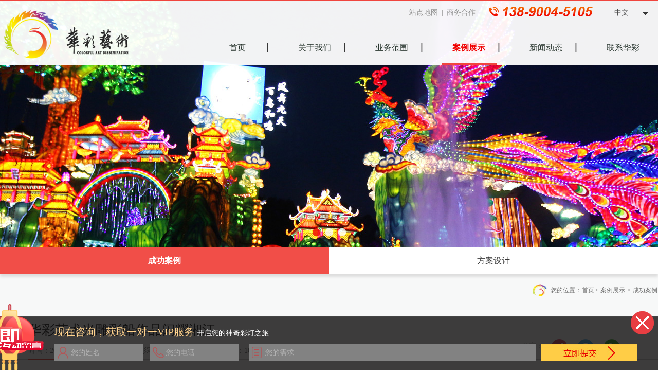

--- FILE ---
content_type: text/html; charset=utf-8
request_url: http://www.zghccd.com/M/anzs-View-32-391.html
body_size: 5816
content:
<!DOCTYPE html PUBLIC "-//W3C//DTD XHTML 1.0 Transitional//EN" "http://www.w3.org/TR/xhtml1/DTD/xhtml1-transitional.dtd">
<html xmlns="http://www.w3.org/1999/xhtml">
<head>
    <meta http-equiv="Content-Type" content="text/html; charset=utf-8" />
    <meta http-equiv="Cache-Control" content="no-cache" />
    <meta name="format-detection" content="telephone=no" />
    <meta name="viewport" content="width=device-width,minimum-scale=1.0,maximum-scale=1.0,user-scalable=no" />
    <meta name="apple-mobile-web-app-capable" content="yes" />
    <meta name="apple-mobile-web-app-status-bar-style" content="black" />
    <meta name="author" content="自贡百信网络科技有限公司" />
    <meta name="keywords" content="自贡华彩艺术、华彩彩灯、元宵灯会、彩灯厂家、彩灯制作、自贡灯会、创意花灯、花车巡游" />
    <meta name="description" content="自贡华彩艺术传播有限公司从事彩灯花灯、庆典彩船花船、仿真恐龙、城市亮化及环艺景观工程。自贡灯会商会优秀副会长单位，业务咨询电话：13890045105。" />
    <meta name="copyright" content="自贡华彩艺术传播有限公司" />
    <title>华彩艺术光雕彩船作品闪耀湘江-成功案例-案例展示-节日花灯、彩灯|巡游花车、彩船|仿真恐龙|元宵灯展-自贡华彩艺术传播有限公司</title>
    <link href="/Template/Phone/css/public.css" rel="stylesheet" />
    <link href="/Template/Phone/css/content.css" rel="stylesheet" />
    <script src="/Template/Phone/js/jquery-1.8.3.min.js" type="text/javascript"></script>
    <script src="/Template/Phone/js/jquery-lp.js" type="text/javascript"></script>
    <script src="/scripts/base64.js" type="text/javascript"></script>
<script src="/scripts/layer/layer.js" type="text/javascript"></script>
<script src="/scripts/device.js" type="text/javascript"></script>
<script type="text/javascript">
    if (!device.mobile())
        window.open("/" + window.location.pathname.toLowerCase().replace("/m/", ""), "_self");
</script>
</head>
<body>
    <div class="max-box">
        <!-- 头部 -->
        <div class="head-bj">
<div class="head-box">
    <h4>服务热线：</h4>
    <img src="/Template/Phone/images/lb.png" class="lb">
    <div onclick="javascript:history.go(-1)" class="icon- fan">&#xe904;</div>
    <div class="ct-box">
            <center>
            <a href="/m/">
                <img src="/Template/Phone/images/lg.png" class="logo">
                <div class="icon- icon">&#xe909;</div>
            </a>
        </center>
    </div>
</div>
</div>
        <div class="main-box">
            <!-- 二级导航 -->
            <div class="location">
    <div class="location_scroll">
        <div class="inbox">
            
             <a href="/M/anzs-List-32.html" class="lo_a" data-id="32"><i>成功案例</i></a>
            
             <a href="/M/anzs-List-30.html" class="lo_a" data-id="30"><i>方案设计</i></a>
            
        </div>
    </div>
</div>

<script type="text/javascript">
    $(document).ready(function () {
        var lsx = $(".location .location_scroll .inbox a");
        for (var i = 0; i < lsx.length; i++) {
            if ("32" == lsx.eq(i).attr("data-id")) {
                lsx.eq(i).addClass("on");
            }
        }
        dw();
    })
</script>

            <!-- 站点地图 -->
            <div class="lm-b">
    <span>
    当前位置：
    <a href="/">首页</a>
    > <a href="/M/anzs-List-32.html">案例展示</a>
    
     > <a href="/M/anzs-List-32.html">成功案例</a>
    </span>
</div>

            <div class="title">
                <h2>华彩艺术光雕彩船作品闪耀湘江</h2>
                <p>时间：2012.05.18 &nbsp; <span>来源：<span>opal</span><span>&nbsp; 浏览量：<script type='text/javascript' src="/ajax/asyncViews.aspx?ClassId=32&Id=391&J=1"></script></p>
            </div>
            <div class="cot-box">
                <div class="nr-bx">
                
                 
                 
                    <P><SPAN style="COLOR: #333333; FONT-SIZE: 14px">　　5月17日晚，一场精彩的激光焰火晚会在湘江和橘子洲上华丽上演，激情绽放的焰火将为中博会奏响气势磅礴的华美乐章，由华彩艺术设计制作的代表中部六省特色的光雕彩船闪耀湘江。</SPAN></P>
<P><SPAN style="COLOR: #333333; FONT-SIZE: 14px">　　在整台焰火晚会上，分别代表着中部六省的六舰会湘江成为一个特色创意。在整台《湘江之韵》的主题焰火晚会中，六艘彩船分别在序曲和尾声中出现，尤其是尾声的画面让人印象深刻：六艘彩船上以烟花为曼妙画笔，分别绘画出“滕王阁”、“爱晚亭”、“迎客松”等六省知名景点，将焰火气氛推向了最高潮。</SPAN></P>
<P align=center><SPAN style="COLOR: #333333; FONT-SIZE: 14px"><FONT color=#000000></FONT></SPAN>&nbsp;<IMG border=0 src="/uploadfile/201905/20190516150949576.jpg"><SPAN style="COLOR: #333333; FONT-SIZE: 14px"><BR><SPAN style="COLOR: #333333; FONT-SIZE: 14px"><BR></SPAN><BR><IMG style="FILTER: ; WIDTH: 602px; HEIGHT: 329px" border=0 hspace=0 alt="" src="/uploadfile/upfile/7884046209877251004.jpg" width=602 height=329></SPAN></P>
<P align=left><SPAN style="COLOR: #333333; FONT-SIZE: 14px"><SPAN style="COLOR: #333333; FONT-SIZE: 14px">&nbsp;&nbsp;&nbsp; 璀璨的焰火，照亮了湘江的夜空，点燃了盛会的喜悦，编织出中部的梦想。今夜，“湘江之韵”全景激光音乐焰火晚会激情上演，给前来参加中博会的嘉宾带来了一场顶级感官盛宴。</SPAN></SPAN></P>
<P align=left><SPAN style="COLOR: #333333; FONT-SIZE: 14px">　　晚会以“湘江之韵”为主题，以激光、焰火、音乐为载体，全面立体地展现湖湘文化的灵魂、湖南的发展和中博会的主题。整场晚会分为再聚湘江、湘江魂、湘江美、湘江情、湘江梦、共生崛起6个乐章。</SPAN></P>
<P align=left><SPAN style="COLOR: #333333; FONT-SIZE: 14px">　　晚8时30分，初夏的夜空下，雄浑的音乐响起，六艘航舰到中流击水，拉开了“湘江之韵”的序幕，六束礼花幻化成六朵花瓣，寓意六省再聚湘江，共谋发展。</SPAN></P>
<P align=left><SPAN style="COLOR: #333333; FONT-SIZE: 14px">　　856米的“湘江魂”巨幅网幕烟花铺满橘子洲头，展现了湘江的人文景致，周敦颐、王夫之、魏源、毛泽东、刘少奇等历史文化名人和屈子祠、岳麓书院等人文胜地，无不呈现其中，带人们穿越时空隧道，感受湖湘文化的包容与厚重。</SPAN></P>
<P align=left><SPAN style="COLOR: #333333; FONT-SIZE: 14px">　　烟花有多美，湘江就有多美。在绚丽的烟花和欢快的音乐中，“湘江美”体现无遗：早春的桃红柳绿、樯燕呢喃，盛夏的莲叶接天、荷花映日，金秋的万山红遍、层林尽染，隆冬的江天暮雪、银装素裹。</SPAN></P>
<P align=left><SPAN style="COLOR: #333333; FONT-SIZE: 14px">　　音乐渐渐变为低沉，那是屈贾之乡的忧乐情怀，伟人故里的家国情怀，和雷锋故乡的赤子情怀。漫天飞舞的礼花，赋予我们智慧灵感，抒发着我们的“湘江情”。</SPAN></P>
<P align=left><SPAN style="COLOR: #333333; FONT-SIZE: 14px">　　焰火升腾，灯光闪烁，音乐激越，五光十色的焰火，展现了瑰丽的“湘江梦”，辉映缤纷中部，礼赞和谐中国。</SPAN></P>
<P align=left><SPAN style="COLOR: #333333; FONT-SIZE: 14px">　　尾声中，六省再次化身六艘航舰，从湘江出发，承载着中部“开放崛起、绿色发展”的重任，乘风破浪，携手汇入大海、走向世界。</SPAN></P>
<P align=left><SPAN style="COLOR: #333333; FONT-SIZE: 14px">　　这一刻，礼花倾力绽放、尽情灿烂。</SPAN></P>
<P align=left><SPAN style="COLOR: #333333; FONT-SIZE: 14px">　　据介绍，焰火晚会由湖南省委、省政府主办，长沙市委、市政府承办，是迄今为止世界上最大的全景激光音乐焰火，在燃放上采用了诸多先进技术，已经超越了北京奥运会和上海世博会的烟花燃放水平。其首创包括10万平方米水面“LED”矩阵焰火表演；全长856米、面积15万平方米的巨幅网幕烟花堪称世界之最；利用烟花布点将长沙独有的山水洲城景色连贯起来，形成20万平方米全景音乐晚会。</SPAN></P>
<P align=left><SPAN style="COLOR: #333333; FONT-SIZE: 14px">　　晚会视觉效果非同凡响，集激光、灯光、音乐、焰火控制技术等多元艺术为一体，并采用世界首创的全景艺术焰火表演形式，将焰火表演与燃放场地周围自然景色融为一体，实现高空、低空、地面、水面立体展示，大气磅礴、浑然天成。参与本场焰火晚会燃放安全施工和现场燃放操作的技术人员和专业作业人员达400多人。</SPAN></P>
<P align=left>&nbsp;</P>
<P align=right><SPAN style="COLOR: #333333; FONT-SIZE: 14px">编辑：opal</SPAN></P>
                
                </div>
            </div>
            <div class="btg-box">
                <img src="/Template/Phone/images/btg.png"></div>
            <div class="pg">
                 
                <a href="/M/anzs-View-32-390.html" class="a1">上一条</a>
                
                 
                 <a href="/M/anzs-View-32-389.html" class="a2">下一条</a>
                
            </div>
        </div>
        <!-- 公共底部 -->
        <div class="bottom-box">
    <ul>
        
        <li><a href="/M/">
            <div class="icon- icon">
                &#xe905;</div>
            <h4>
                首页</h4>
        </a></li>
        
        <li><a href="/m/gywm/qyjj.html">
            <div class="icon- icon">
                &#xe900;</div>
            <h4>
                我们</h4>
        </a></li>
        
        <li><a href="">
            <div class="rod">
                <div class="icon- icon">
                    &#xe902;</div>
            </div>
        </a></li>
        
        <li><a href="/m/ywfw/hdcd-List-24.html">
            <div class="icon- icon">
                &#xe906;</div>
            <h4>
                业务</h4>
        </a></li>
        
        <li><a href="/M/anzs-List-32.html">
            <div class="icon- icon">
                &#xe901;</div>
            <h4>
                案例</h4>
        </a></li>
        
        <div class="clearfix">
        </div>
    </ul>
</div>
<script type="text/javascript" src="//js.users.51.la/20109579.js"></script>
    </div>
</body>
</html>


--- FILE ---
content_type: text/html; charset=utf-8
request_url: http://www.zghccd.com/anzs-view-32-391.html
body_size: 10506
content:
<!DOCTYPE html PUBLIC "-//W3C//DTD XHTML 1.0 Transitional//EN" "http://www.w3.org/TR/xhtml1/DTD/xhtml1-transitional.dtd">
<html xmlns="http://www.w3.org/1999/xhtml">
<head>
    <meta http-equiv="Content-Type" content="text/html; charset=utf-8" />
    <meta http-equiv="Cache-Control" content="no-cache" />
    <meta name="format-detection" content="telephone=no" />
    <meta name="viewport" content="width=device-width,minimum-scale=1.0,maximum-scale=1.0,user-scalable=no" />
    <meta name="apple-mobile-web-app-capable" content="yes" />
    <meta name="apple-mobile-web-app-status-bar-style" content="black" />
    <meta name="author" content="自贡百信网络科技有限公司" />
    <meta name="keywords" content="自贡华彩艺术、华彩彩灯、元宵灯会、彩灯厂家、彩灯制作、自贡灯会、创意花灯、花车巡游" />
    <meta name="description" content="自贡华彩艺术传播有限公司从事彩灯花灯、庆典彩船花船、仿真恐龙、城市亮化及环艺景观工程。自贡灯会商会优秀副会长单位，业务咨询电话：13890045105。" />
    <meta name="copyright" content="自贡华彩艺术传播有限公司" />
    <title>华彩艺术光雕彩船作品闪耀湘江-成功案例-案例展示-节日花灯、彩灯|巡游花车、彩船|仿真恐龙|元宵灯展-自贡华彩艺术传播有限公司</title>
    <link href="/Template/Pc/css/public.css" rel="stylesheet" />
    <link href="/Template/Pc/css/content.css" rel="stylesheet" />
    <script type="text/javascript" src="/Template/Pc/js/jquery-1.9.1.js"></script>
    <script type="text/javascript" src="/Template/Pc/js/jquery.lp1.1.js"></script>
    <script type="text/javascript" src="/Template/Pc/js/jquery.flexslider-min.js"></script>
    <script src="/Scripts/layer/layer.js" type="text/javascript"></script>
    <script src="/Scripts/base64.js" type="text/javascript"></script>
    <script src="/Scripts/device.js" type="text/javascript"></script>
    <script type="text/javascript">
        if (device.mobile())
            window.open("/m" + window.location.pathname, "_self");
    </script>
</head>
<body>
    <!-- 头部 -->
    <div class="header-bj">
    <div class="header-box">
        <div class="head-l" >
            <div class="logo-box">
                <a href="">
                    <h1>
                        <img src="/Template/Pc/images/logo_03.png" alt="华彩艺术" class="logo">
                        <img src="/Template/Pc/images/hc_06.png" alt="华彩艺术" class="hc">
                    </h1>
                </a>
            </div>
        </div>
        <div class="head-r">
            <div class="hd1">
                    
                <span class="spp">
                    
                    <a href="/zddt.html"target=_blank>站点地图</a>
                    
                    
                     | <a href="/gywm/swhz-List-21.html"target=_blank>商务合作</a>
                    
                </span>
                <img src="/Template/Pc/images/tel2.png" alt="" class="tel" style="position: relative; right:104px; top:3px">
                <div class="nav2">
                    <input type="hidden" class="val" id="work" name="work" value="">
                    <p class="set">
                        <span class="lp1">中文</span></p>
                    <ul class="new">
                        <li data-info="中文"><a href="/">中文</a></li>
                        <li data-info="English"><a href="http://www.artlanterns.com/">English</a></li>
                    </ul>
                </div>
            </div>
            <div class="fack">
                <ul>
                    <li><a class="link" href="/">
                        <h4>
                            首页</h4>
                    </a></li>
                    
                    
                    <li>
                        <a class="link" href="/gywm/qyjj.html" data-id="14"><h4>关于我们</h4></a>
                        <div class="nav_menu-bj">
                            <div class="nav_menu">
                                
                                <h5><a href="/gywm/qyjj.html">企业简介</a></h5>
                                
                                <h5><a href="/gywm/zljg-List-20.html">战略架构</a></h5>
                                
                                <h5><a href="/gywm/swhz-List-21.html">商务合作</a></h5>
                                
                                <h5><a href="/gywm/qywh.html">企业文化</a></h5>
                                
                                <h5><a href="/gywm/ry-List-41.html">华彩荣誉</a></h5>
                                
                            </div>
                        </div>
                    </li>
                    
                    <li>
                        <a class="link" href="/ywfw/hdcd-List-24.html" data-id="15"><h4>业务范围</h4></a>
                        <div class="nav_menu-bj">
                            <div class="nav_menu">
                                
                                <h5><a href="/ywfw/hdcd-List-24.html">花灯彩灯</a></h5>
                                
                                <h5><a href="/ywfw/caichecaichuan-List-25.html">彩车彩船</a></h5>
                                
                                <h5><a href="/ywfw/fzkl-List-26.html">仿真恐龙</a></h5>
                                
                                <h5><a href="/ywfw/yyjg-List-27.html">园艺景观</a></h5>
                                
                                <h5><a href="/ywfw/gylc-List-28.html">工艺流程</a></h5>
                                
                            </div>
                        </div>
                    </li>
                    
                    <li>
                        <a class="link" href="/anzs-List-32.html" data-id="16"><h4>案例展示</h4></a>
                        <div class="nav_menu-bj">
                            <div class="nav_menu">
                                
                                <h5><a href="/anzs-List-32.html">成功案例</a></h5>
                                
                                <h5><a href="/anzs-List-30.html">方案设计</a></h5>
                                
                            </div>
                        </div>
                    </li>
                    
                    <li>
                        <a class="link" href="/xwdt/gsxw-List-33.html" data-id="17"><h4>新闻动态</h4></a>
                        <div class="nav_menu-bj">
                            <div class="nav_menu">
                                
                                <h5><a href="/xwdt/gsxw-List-33.html">公司新闻</a></h5>
                                
                                <h5><a href="/xwdt/mtbd-List-34.html">媒体报道</a></h5>
                                
                                <h5><a href="/xwdt/spxs-List-35.html">视频欣赏</a></h5>
                                
                            </div>
                        </div>
                    </li>
                    
                    <li>
                        <a class="link" href="/lxhc/lxwm.html" data-id="18"><h4>联系华彩</h4></a>
                        <div class="nav_menu-bj">
                            <div class="nav_menu">
                                
                                <h5><a href="/lxhc/lxwm.html">联系我们</a></h5>
                                
                                <h5><a href="/lxhc/xwyd.html">虚位以待</a></h5>
                                
                            </div>
                        </div>
                    </li>
                    
                </ul>
            </div>
        </div>
    </div>
</div>

    <!--banner-->
        
    <div class="flexslider" data-scroll-reveal="enter from the top after 0.3s, move 60px, over 0.8s">
        <ul class="slides">
            
            <li><a><img src="/UpLoadFile/20190510/d14b6b6b-dd6b-4401-a5e5-77210c2a5f6420190510093327315.jpg" alt="湖边" /></a></li>
            
            <li><a><img src="/UpLoadFile/20190510/778669be-3495-4d5f-be1f-dad16191e30120190510093151503.jpg" alt="鱼" /></a></li>
            
            <li><a><img src="/UpLoadFile/20190510/e81bf199-d11e-4d85-bfab-6a158157ec1d20190510092645018.jpg" alt="凤凰" /></a></li>
            
        </ul>
    </div>
    <script type="text/javascript">
        $(function () {
            $(".flexslider").flexslider({
                animation: "slide", //有”fade”;”slide”
                direction: "horizontal",
                easing: "swing",
                slideToStart: 0,
                slideshow: true,  //是否自动滑动
                slideshowSpeed: 5000, //展示时间间隔ms
                animationSpeed: 500, //滚动时间ms
                animationLoop: true,  //是否循环滚动
                pauseOnHover: true,  //Boolean: 鼠标糊上去是否暂停
                initDelay: 0
                //touch: true //是否支持触屏滑动
            });
        });	
    </script> 
    
    <!-- 内容 -->
    <div class="content-bj">
        <div class="content-box">
            <!--_二级导航和站点地图-->
            <div class="lm-box" data-value="16">
    
    <a href="/anzs-List-32.html" data-id="32">成功案例</a>
    
    <a href="/anzs-List-30.html" data-id="30">方案设计</a>
    
</div>
<script type="text/javascript">
    $(document).ready(function () {

        //右边一级
        for (var i = 0; i < $(".lm-box a").length; i++) {
            if ($(".lm-box a").eq(i).attr("data-id") == "32") {
                $(".lm-box a").eq(i).addClass("on");
            }
        }
        //头部顶级
        for (var i = 0; i < $(".head-r .fack ul li a.link").length; i++) {
            if ($(".head-r .fack ul li a.link").eq(i).attr("data-id") == $(".lm-box").attr("data-value"))
                $(".head-r .fack ul li a.link").eq(i).addClass("mo");
        }

    })

</script>
<div class="right-top">
    <span>您的位置：<a href="/">首页</a>> <a href="/anzs-List-32.html">案例展示</a> > <a href="/anzs-List-32.html">成功案例</a></span>
</div>

            <div class="bt-bj">
                <h3>华彩艺术光雕彩船作品闪耀湘江</h3>
                <h4>
                    时间：2012年05月18日&nbsp;&nbsp;&nbsp;&nbsp; 
                    <span>来源：<span id="sSource">华彩彩灯</span>&nbsp;&nbsp;&nbsp;&nbsp;</span> 
                    <span>作者：<span id="sAuthor">opal</span>&nbsp;&nbsp;&nbsp;&nbsp;</span>
                    浏览量：<script type='text/javascript' src="/ajax/asyncViews.aspx?ClassId=32&Id=391&J=1"></script></h4>
                <div class="bdsharebuttonbox dwa">
                    <span>分享：</span> 
                    <a href="javascript:" class="bds_weixin" data-cmd="weixin" title="分享到微信"></a>
                    <a href="javascript:" class="bds_qzone" data-cmd="qzone" title="分享到QQ空间"></a>
                    <a href="javascript:" class="bds_tsina" data-cmd="tsina" title="分享到新浪微博"></a>
                </div>
            </div>
            <div class="sub-box">
                 
                <P><SPAN style="COLOR: #333333; FONT-SIZE: 14px">　　5月17日晚，一场精彩的激光焰火晚会在湘江和橘子洲上华丽上演，激情绽放的焰火将为中博会奏响气势磅礴的华美乐章，由华彩艺术设计制作的代表中部六省特色的光雕彩船闪耀湘江。</SPAN></P>
<P><SPAN style="COLOR: #333333; FONT-SIZE: 14px">　　在整台焰火晚会上，分别代表着中部六省的六舰会湘江成为一个特色创意。在整台《湘江之韵》的主题焰火晚会中，六艘彩船分别在序曲和尾声中出现，尤其是尾声的画面让人印象深刻：六艘彩船上以烟花为曼妙画笔，分别绘画出“滕王阁”、“爱晚亭”、“迎客松”等六省知名景点，将焰火气氛推向了最高潮。</SPAN></P>
<P align=center><SPAN style="COLOR: #333333; FONT-SIZE: 14px"><FONT color=#000000></FONT></SPAN>&nbsp;<IMG border=0 src="/uploadfile/201905/20190516150949576.jpg"><SPAN style="COLOR: #333333; FONT-SIZE: 14px"><BR><SPAN style="COLOR: #333333; FONT-SIZE: 14px"><BR></SPAN><BR><IMG style="FILTER: ; WIDTH: 602px; HEIGHT: 329px" border=0 hspace=0 alt="" src="/uploadfile/upfile/7884046209877251004.jpg" width=602 height=329></SPAN></P>
<P align=left><SPAN style="COLOR: #333333; FONT-SIZE: 14px"><SPAN style="COLOR: #333333; FONT-SIZE: 14px">&nbsp;&nbsp;&nbsp; 璀璨的焰火，照亮了湘江的夜空，点燃了盛会的喜悦，编织出中部的梦想。今夜，“湘江之韵”全景激光音乐焰火晚会激情上演，给前来参加中博会的嘉宾带来了一场顶级感官盛宴。</SPAN></SPAN></P>
<P align=left><SPAN style="COLOR: #333333; FONT-SIZE: 14px">　　晚会以“湘江之韵”为主题，以激光、焰火、音乐为载体，全面立体地展现湖湘文化的灵魂、湖南的发展和中博会的主题。整场晚会分为再聚湘江、湘江魂、湘江美、湘江情、湘江梦、共生崛起6个乐章。</SPAN></P>
<P align=left><SPAN style="COLOR: #333333; FONT-SIZE: 14px">　　晚8时30分，初夏的夜空下，雄浑的音乐响起，六艘航舰到中流击水，拉开了“湘江之韵”的序幕，六束礼花幻化成六朵花瓣，寓意六省再聚湘江，共谋发展。</SPAN></P>
<P align=left><SPAN style="COLOR: #333333; FONT-SIZE: 14px">　　856米的“湘江魂”巨幅网幕烟花铺满橘子洲头，展现了湘江的人文景致，周敦颐、王夫之、魏源、毛泽东、刘少奇等历史文化名人和屈子祠、岳麓书院等人文胜地，无不呈现其中，带人们穿越时空隧道，感受湖湘文化的包容与厚重。</SPAN></P>
<P align=left><SPAN style="COLOR: #333333; FONT-SIZE: 14px">　　烟花有多美，湘江就有多美。在绚丽的烟花和欢快的音乐中，“湘江美”体现无遗：早春的桃红柳绿、樯燕呢喃，盛夏的莲叶接天、荷花映日，金秋的万山红遍、层林尽染，隆冬的江天暮雪、银装素裹。</SPAN></P>
<P align=left><SPAN style="COLOR: #333333; FONT-SIZE: 14px">　　音乐渐渐变为低沉，那是屈贾之乡的忧乐情怀，伟人故里的家国情怀，和雷锋故乡的赤子情怀。漫天飞舞的礼花，赋予我们智慧灵感，抒发着我们的“湘江情”。</SPAN></P>
<P align=left><SPAN style="COLOR: #333333; FONT-SIZE: 14px">　　焰火升腾，灯光闪烁，音乐激越，五光十色的焰火，展现了瑰丽的“湘江梦”，辉映缤纷中部，礼赞和谐中国。</SPAN></P>
<P align=left><SPAN style="COLOR: #333333; FONT-SIZE: 14px">　　尾声中，六省再次化身六艘航舰，从湘江出发，承载着中部“开放崛起、绿色发展”的重任，乘风破浪，携手汇入大海、走向世界。</SPAN></P>
<P align=left><SPAN style="COLOR: #333333; FONT-SIZE: 14px">　　这一刻，礼花倾力绽放、尽情灿烂。</SPAN></P>
<P align=left><SPAN style="COLOR: #333333; FONT-SIZE: 14px">　　据介绍，焰火晚会由湖南省委、省政府主办，长沙市委、市政府承办，是迄今为止世界上最大的全景激光音乐焰火，在燃放上采用了诸多先进技术，已经超越了北京奥运会和上海世博会的烟花燃放水平。其首创包括10万平方米水面“LED”矩阵焰火表演；全长856米、面积15万平方米的巨幅网幕烟花堪称世界之最；利用烟花布点将长沙独有的山水洲城景色连贯起来，形成20万平方米全景音乐晚会。</SPAN></P>
<P align=left><SPAN style="COLOR: #333333; FONT-SIZE: 14px">　　晚会视觉效果非同凡响，集激光、灯光、音乐、焰火控制技术等多元艺术为一体，并采用世界首创的全景艺术焰火表演形式，将焰火表演与燃放场地周围自然景色融为一体，实现高空、低空、地面、水面立体展示，大气磅礴、浑然天成。参与本场焰火晚会燃放安全施工和现场燃放操作的技术人员和专业作业人员达400多人。</SPAN></P>
<P align=left>&nbsp;</P>
<P align=right><SPAN style="COLOR: #333333; FONT-SIZE: 14px">编辑：opal</SPAN></P>
            </div>
            <div class="pg-box">
                 
                <div class="page-t">
                    <h3>上一条：</h3>
                    <a href="/anzs-View-32-390.html">中国七夕文化节灯展开幕</a>
                </div>
                
                 
                <div class="page-t float-r">
                    <h3>下一条：</h3>
                    <a href="/anzs-View-32-389.html">华彩艺术倾情舞动西班牙风情街“梦幻之城”</a>
                </div>
                
            </div>
        </div>
    </div>
    <script type="text/javascript">
        window._bd_share_config = { "common": { "bdSnsKey": {}, "bdText": "", "bdMini": "2", "bdMiniList": false, "bdPic": "", "bdStyle": "0", "bdSize": "16" }, "share": {} }; with (document) 0[(getElementsByTagName('head')[0] || body).appendChild(createElement('script')).src = 'http://bdimg.share.baidu.com/static/api/js/share.js?v=89860593.js?cdnversion=' + ~(-new Date() / 36e5)];
    </script>
    <!-- footer -->
    <div class="footer-bj">
    <div class="footer-box  foot-lx wow bounceInLeft">
        
        <div class="ft-l wow lightSpeedIn animated" data-wow-delay="0.3s">
            <div class="ba1">24小时服务热线</div>
            <div class="ba2">138-9004-5105</div>
            <div class="ba3">0813-8112181</div>
            <div class="ba3">邮箱：690867114@qq.com</div>
            <div class="ba3">地址：自贡市自流井区汇川路公交大厦5楼</div>
        </div>
        
        
        <div class="ft-c">
            
            <div class="linak lightSpeedIn animated" data-wow-delay="0.5s">
                <h3>关于我们</h3>
                
                <a href="/gywm/qyjj.html"target=_blank>&#8226; 企业简介</a>
                
                <a href="/gywm/zljg-List-20.html"target=_blank>&#8226; 战略架构</a>
                
                <a href="/gywm/swhz-List-21.html"target=_blank>&#8226; 商务合作</a>
                
                <a href="/gywm/ry-List-41.html"target=_blank>&#8226; 华彩荣誉</a>
                
            </div>
            
            <div class="linak lightSpeedIn animated" data-wow-delay="0.7s">
                <h3>业务范围</h3>
                
                <a href="/ywfw/hdcd-List-24.html"target=_blank>&#8226; 花灯彩灯</a>
                
                <a href="/ywfw/caichecaichuan-List-25.html"target=_blank>&#8226; 彩车彩船</a>
                
                <a href="/ywfw/fzkl-List-26.html"target=_blank>&#8226; 仿真恐龙</a>
                
                <a href="/ywfw/yyjg-List-27.html"target=_blank>&#8226; 园艺景观</a>
                
            </div>
            
            <div class="linak lightSpeedIn animated" data-wow-delay="0.9s">
                <h3>经典案例</h3>
                
                <a href="/anzs-List-30.html"target=_blank>&#8226; 方案设计</a>
                
                <a href="/anzs-List-32.html"target=_blank>&#8226; 成功案例</a>
                
            </div>
            
        </div>
        
        <div class="ft-r lightSpeedIn animated wow" data-wow-delay="0.5s">
            
            <div class="ewm">
                <img src="/UpLoadFile/20190510/920e436a-0aa7-4d43-bb05-57b191790c8e20190510170324690.jpg">
                <h4>扫一扫，<span>关注华彩</span></h4>
            </div>
            
            <div class="ewm mg float-r">
                <div class="em" style=" width:115px; height:115px; background-color:#fff; padding:8px; margin:auto;"><lable class="img"></lable></div>
                <script src="/Scripts/jquery.qrcode.min.js" type="text/javascript"></script>
                <script type="text/javascript">
                    $(".em .img").qrcode({
                        render: "canvas",   //也可以替换为table
                        foreground: "#000",
                        background: "#FFF",
                        width: 115,         //宽度
                        height: 115,        //高度
                        text: "http://" + window.location.host + "/M" + window.location.pathname
                    });
                </script>
    <h4>扫一扫，<span style="color: #0656b0">访问手机站</span></h4>
            </div>
        </div>
        <div class="clearfix">
        </div>
        <div class="copy">
            <h3>Copyright © 2002-2025 自贡华彩艺术传播有限公司 网站备案号：<a href="http://beian.miit.gov.cn" target="_blank">蜀ICP备13024173号-1</a></h3>
            <a href="http://www.scbaixin.com" target="_blank">技术支持：四川百信智创科技有限公司</a>
        </div>
                        
    </div>
</div>

    <!-- 浮动层 -->
    <!-- 浮动层 -->
<div class="Location-bj">
    <div class="Location-box">
        <img src="/Template/Pc/images/tan.png" class="tu">
        <div class="hu1">
            <h4>
                现在咨询，获取一对一VIP服务 <span>开启您的神奇彩灯之旅···</span></h4>
        </div>
        <div class="hu2">
            <form id="form01" onsubmit="return submit_message()">
            <div class="ipu1 fou">
                <img src="/Template/Pc/images/ga1.png">
                <input type="text" name="txtName" id="txtName" placeholder="您的姓名" class="pt">
            </div>
            <div class="ipu1 mg2 fou">
                <img src="/Template/Pc/images/ga2.png">
                <input type="text" name="txtTel" id="txtTel" placeholder="您的电话" class="pt">
            </div>
            <div class="ipu2 fou">
                <img src="/Template/Pc/images/ga3.png">
                <input type="text" name="txtContent" id="txtContent" placeholder="您的需求" class="pt">
            </div>
            <input id="subMessage" type="submit" value="" class="btt" />
            <input id="resetMessage" type="reset" value="" style=" display:none;" />
            </form>
            <script type="text/javascript">
                //提交
                function submit_message() {
                    var btnMessage = $("#subMessage");
                    $(btnMessage).attr("disabled", "disabled");

                    //姓名
                    if ($("#txtName").val() == "") {
                        $(btnMessage).removeAttr("disabled");
                        $("#txtName").focus();
                        layer.tips('请输入您的姓名', $("#txtName"), {
                            tips: [3, '#78BA32']
                        });
                        return false;
                    }

                    var patternTel = /^1[34578]\d{9}$/;
                    //手机号码
                    if ($("#txtTel").val() == "" || patternTel.test($("#txtTel").val()) == false) {
                        $(btnMessage).removeAttr("disabled");
                        $("#txtTel").focus();
                        layer.tips('请输入您的手机号码', $("#txtTel"), {
                            tips: [3, '#78BA32']
                        });
                        return false;
                    }

                    //内容
                    if ($("#txtContent").val() == "") {
                        $(btnMessage).removeAttr("disabled");
                        $("#txtContent").focus();
                        layer.tips('请输入您的需求内容', $("#txtContent"), {
                            tips: [3, '#78BA32']
                        });
                        return false;
                    }

                    var JsonData = {
                        strNName: jsBase64Encode(jsUtf16to8($("#txtName").val())),
                        strNTel: jsBase64Encode(jsUtf16to8($("#txtTel").val())),
                        strNContent: jsBase64Encode(jsUtf16to8($("#txtContent").val().replace(/\r\n/g, "<br>").replace(/\n/g, "<br>")))
                    }

                    $.ajax({
                        type: 'post',
                        url: '/ajax/asyncData.aspx/setMessage',
                        data: JSON.stringify(JsonData),
                        contentType: "application/json; charset=utf-8",
                        dataType: 'json',
                        success: function (rst) {
                            var jn = eval("[" + rst.d + "]")[0];
                            if (jn.b) {
                                $("#resetMessage").click();
                                layer.msg(jsUtf8to16(jsBase64Decode(jn.e)), { time: 5000, icon: 6 });
                            } else {
                                layer.msg(jsUtf8to16(jsBase64Decode(jn.e)), { time: 5000, icon: 5 });
                            }
                            $(btnMessage).removeAttr("disabled");
                        }, error: function (XMLHttpRequest, textStatus, errorThrown) {
                            $(btnMessage).removeAttr("disabled");
                            layer.open({ content: XMLHttpRequest.readyState + XMLHttpRequest.status + XMLHttpRequest.responseText });
                        }
                    })
                    return false;
                }

            </script>
        </div>
        <img src="/Template/Pc/images/gb.png" class="gban">
    </div>
    <img src="/Template/Pc/images/tan.png" class="taw">
</div>
<!-- 向上 -->
<div class="up-bj">
</div>

</body>
</html>
<!-- _第三方Js -->
<script src="/Scripts/layer/layer.js" type="text/javascript"></script>
    <script src="/Scripts/base64.js" type="text/javascript"></script>
    <script src="/Scripts/device.js" type="text/javascript"></script>
    <script type="text/javascript">
        if (device.mobile())
            window.open("/m" + window.location.pathname, "_self");
    </script>


--- FILE ---
content_type: text/html; charset=utf-8
request_url: http://www.zghccd.com/ajax/asyncViews.aspx?ClassId=32&Id=391&J=1
body_size: 141
content:
document.write("1053");

--- FILE ---
content_type: text/css
request_url: http://www.zghccd.com/Template/Phone/css/public.css
body_size: 1730
content:
*{margin:0;padding:0;}
body 
{   
    margin:0;
    padding:0;
	font-family:"微软雅黑"; 
	/*font-size:14px;*/ 
	 cursor: default;
	 background-color:#f2f2f2;

	 
	
}
html{font-size:625%}
.hide{display: none}
table{border-collapse:collapse;border-spacing:0px;}
a{text-decoration:none;font-size:14px;outline:none;}
/* a:hover{text-decoration:underline} */
a:active{outline:none;}
a img{border:0;}
.clearfix{clear:both}
 body,div,ul,ol,li,dl,dt,dd,h1,h2,h3,h4,h5,h6,form,input,textarea,b{padding:0;margin:0}
a:focus,input,select,textarea{outline:0}

textarea{resize:none;overflow:auto}
ul,ol,li{list-style-type:none;}
h1,h2,h3,h4,h5,h6{font-weight:normal}
.l{float: left}
.r{float: right;}


.clear{clear: both; height: 0;}

  @media only screen and (min-width: 320px){
    html {
    font-size: 625% !important;
   }
 }
  @media only screen and (min-width: 375px){
    html {
    font-size: 721% !important;
   }
 }
   @media only screen and (min-width: 414px){
    html {
    /*font-size: 796% !important;*/
	font-size: 776% !important;
   }
 }
/*  @media only screen and (min-width: 481px){
    html {
    font-size: 925% !important;
   }
 }
  @media only screen and (min-width: 561px){
   html {
    font-size: 1079% !important;
  }
 }
 
 @media only screen and (min-width: 640px){
   html {
    font-size: 1230% !important;
  }
 }
 */
 


 @font-face {
  font-family: 'icomoon';
  src:  url('fonts/icomoon.eot?bzz6yr');
  src:  url('fonts/icomoon.eot?bzz6yr#iefix') format('embedded-opentype'),
    url('fonts/icomoon.ttf?bzz6yr') format('truetype'),
    url('fonts/icomoon.woff?bzz6yr') format('woff'),
    url('fonts/icomoon.svg?bzz6yr#icomoon') format('svg');
  font-weight: normal;
  font-style: normal;
}

[class^="icon-"], [class*=" icon-"] {
  /* use !important to prevent issues with browser extensions that change fonts */
  font-family: 'icomoon' !important;
  /* speak: none; */
  font-style: normal;
  font-weight: normal;
  font-variant: normal;
  text-transform: none;
  line-height: 1;

  /* Better Font Rendering =========== */
  -webkit-font-smoothing: antialiased;
  -moz-osx-font-smoothing: grayscale;
}

.icon-4:before {
  content: "\e909";
}
.icon--11:before {
  content: "\e907";
}
.icon-uniE908:before {
  content: "\e908";
}
.icon-logo:before {
  content: "\e900";
  color: #d02f37;
}
.icon-uniE901:before {
  content: "\e901";
}
.icon--1:before {
  content: "\e902";
}
.icon--:before {
  content: "\e903";
}
.icon-----:before {
  content: "\e904";
}
.icon--2:before {
  content: "\e905";
  color: #f74d4d;
}
.icon--3:before {
  content: "\e906";
}
















.bottom-box{ width:100%; position:fixed; left:0; bottom:0; background: url(../images/bottom-bj.png) no-repeat; background-size: 100% 100%; }
.bottom-box ul{ width:100%; max-width:640px; margin:0 auto;}
.bottom-box ul li{ width:20%; height:0.5rem; float: left; position: relative; text-align:center; padding-top:0.06rem;}
.bottom-box ul li h4{ width:100%; height:0.14rem; line-height:0.14rem; font-size:0.12rem; color:#222;  overflow:hidden; position: absolute; left: 0; bottom: 0.03rem}
.bottom-box ul li .icon{ width:0.26rem; height:0.26rem; font-size:0.22rem; margin:0 auto; color:#000; margin-top: 0.03rem;}

.bottom-box ul .lp h4{color:#ce000a;}
.bottom-box ul .lp .icon{ color:#ce000a;}
.bottom-box ul li a{-webkit-tap-highlight-color:rgba(0,0,0,0); }
.bottom-box ul li:nth-child(3){ text-align: center;}
.bottom-box ul li:nth-child(3) .rod{ background-color: #ce000a ; width: 0.48rem; height: 0.48rem; border-radius: 0.48rem; margin: 0 auto; overflow: hidden; text-align: center; position: relative; top: -0.01rem; left: 0.03rem;}
.bottom-box ul li:nth-child(3) .rod .icon{ font-size: 0.3rem; color: #fff; margin-top: 0.09rem; position: relative; left: -0.01rem;}

.bottom-box ul li:nth-child(2) .icon{font-size:0.27rem;}
.bottom-box ul li:nth-child(4) .icon{font-size:0.27rem;}
.bottom-box ul li:nth-child(5) .icon{font-weight: bold; position: relative; top: 0.04rem}

@media screen and (min-width: 360px) {

	
}
@media screen and (min-width: 375px) {

}

@media screen and (min-width: 375px) {

}






--- FILE ---
content_type: text/css
request_url: http://www.zghccd.com/Template/Phone/css/content.css
body_size: 4516
content:
@charset "utf-8";
/* CSS Document */
body{ background-image: url(../images/main-bj.jpg);  background-repeat: no-repeat ; background-position: left 0.52rem; background-size: 100% auto;}

.head-bj{ width: 100% ; height: 0.52rem; background-color: #fff;}
.head-box{ width: 94% ;  height: 0.52rem; margin: 0 auto; position: relative;}
.head-box h4{ background: url(../images/pho.png) no-repeat; background-position: left top; background-size: 0.153rem 0.172rem; font-size: 0.14rem; color: #3c3c3c; position: absolute; right: 0; top: 0.07rem; padding-left: 0.19rem;}
.head-box .lb{ width: 1.15rem; height: 0.124rem; position: absolute; right: -0.02rem; top: 0.3rem;}
.fan{ font-size: 0.3rem;float: left; margin: 0.11rem 0 0 0; position: relative; left: -0.08rem;}
.logo{ width: 0.85rem; height: 0.36rem; margin-top: 0.08rem;float: left;position: relative; left: -0.09rem;}
.head-box h5{ height: 0.2rem; line-height: 0.2rem; border-left: 1px solid #d1d1d1; font-size: 0.18rem;float: left; color: #2c2c2c; padding-left: 0.06rem; margin-top: 0.22rem;position: relative; left: -0.05rem;}

.main-box{ width: 94%; margin: 0 auto; margin-bottom: 0.65rem; overflow: hidden;}

.location { width:100%; height:46px; background-color: #fff; margin-top: 0.12rem; overflow:hidden}
.location .lo_a { display: inline-block; /*width:120px;*/ height:46px;  font-size:16px; line-height:46px;color:#2c2c2c;  text-align: center;margin: 0 8px;}
.location .location_scroll { width:100%; overflow: scroll; margin: 0 auto;}
.location .inbox { min-width:100%; width:99999px; height:64px; font-size:0; text-align: center;}
.location .lo_a.on:hover{ background-color: #f0453e}
.location .lo_a.on:hover i{ color: #fff}
.location .lo_a i{font-style: normal; padding: 0 0.05rem 0.11rem 0.05rem;}
.location .lo_a.on i{ font-style: normal; color:#fff}
.location .lo_a.on{ background-color: #f0453e}
.location .mmk{ width: 33.33%;float: left; margin: 0; color: #2c2c2c}
.location .mmk1{ width: 50%;float: left; margin: 0; color: #2c2c2c}
.location .mmk2{ width: 100%;float: left; margin: 0; color: #2c2c2c}


.lm-b{ width: 100%; text-align: right ; height: 0.34rem; line-height: 0.34rem}
.lm-b span{ font-size: 0.12rem; color: #3b3b3b}
.lm-b span a{ font-size: 0.12rem; color: #3b3b3b; padding: 0 0.02rem}

.cot-box{ width: 100% ; border-top: 1px solid #cacaca; background-color: #fff ; position: relative;}
.xx{ width: 0.4rem; height: 3px; background-color: #f0453e; position: absolute; left: 0; top: -2px;}

.pic-box{ width:100%; padding-top: 0.12rem;}
.pic-box ul{ width:94%; margin: 0 auto;  }
.pic-box li{ width:48%; float:left; font-size:14px; text-align:center;  border-top:none; background-color: #f2f2f2; margin-bottom: 0.12rem;  position: relative; }
.pic-box li a{-webkit-tap-highlight-color:rgba(0, 0, 0, 0); /* 取消链接高亮 */ }
.pic-box li img{ width:calc(100% - 4px); height:29.2vw; border: solid 2px #f25a54; min-height: 93.4px; max-height: 200.875px;}
.pic-box li h3{ width:92%; height:0.28rem; line-height:0.28rem; margin:0 auto; font-size:0.14rem; color:#2c2c2c; text-align:center;display: -webkit-box;-webkit-box-orient: vertical;-webkit-line-clamp: 1;  overflow:hidden}
.pic-box ul li:nth-child(even){ float:right; margin-right:0.01rem;} 

.vid-box li{background-color: #f14e48;}
.vid-box li h3{ color: #fff}
.vid-box .vid{ width:calc(100% - 4px); height:30.2vw; position: absolute; left: 2px; top: 2px; background: url(../images/vid-bj.png) repeat}
.vid-box .vid .sp{ width: 0.355rem !important; height: 0.259rem !important; min-height: inherit; border: none; margin-top: 11vw}

/*加载更多*/
.allmorebox { text-align: center; margin-top: 10px;}
.allmorebox a { display:inline-block; width: 110px; height: 43px; line-height:43px; color: #222222; font-size:14px;}
.allmorebox a.ready { color: #222222;}
.allmorebox a.loading { display:none; padding: 0 0 0 0px; background-image:url(../images/loding.gif) ;background-size:24px 24px; background-position: left center; background-repeat:no-repeat}

/*加载更多ed*/



.Section_box2{ width:100%;overflow:hidden; background-color: #fff; border-top: 1px solid #dcdcdc; padding: 0.12rem 0 0 0}
.Section_box2 ul{width:94%; margin:0 auto; padding-bottom:0.05rem; padding-top: 0.1rem;}
.Section_box2 ul li{ width:100%;border-bottom:1px dashed #e5e5e5; margin-bottom:0.07rem; padding-bottom: 0.01rem; overflow:hidden;}
.Section_box2 ul li a{ width:100%; display:block; position:relative;-webkit-tap-highlight-color:rgba(0,0,0,0); padding-bottom: 0.06rem;}
.Section_box2 ul li img{width: 1.02rem; height: 0.684rem;float: left;}
.Section_box2 ul li .rig{ width: calc(100% - 1.1rem);  float: right;position:relative}
.Section_box2 ul li .rig h3{width: 100%; height: 0.18rem;line-height: 0.18rem; font-size: 0.14rem; color: #494949; white-space:nowrap;  text-overflow:ellipsis; overflow: hidden;}
.Section_box2 ul li .rig p{  width: 100%; max-height:0.32rem; min-height: 0.16rem; line-height:0.16rem; font-size:0.12rem; color:#9c9c9c;display: -webkit-box;-webkit-box-orient: vertical;-webkit-line-clamp: 2;margin-bottom: 0.02rem; margin-top: 0.01rem;text-indent: 0.12rem; overflow:hidden;}
.Section_box2 ul li .rig .sp1{ width: 100%; height: 0.14rem;}
.Section_box2 ul li .rig .sp1 .sg1{ margin-left: 0.06rem;float: right; height: 0.14rem; margin-right: 0.05rem; position: relative; top: 0.01rem}
.Section_box2 ul li .rig .sp1 .sg2{ margin-left: 0.06rem;float: right; height: 0.14rem;}
.Section_box2 ul li .rig .sp1 .sg2 span{ font-size: 0.16rem;}
.Section_box2 ul li .rig .sp1 .sg2 i{ position: relative; top: 0.03rem;}
.Section_box2 ul li .rig .sp1 span{float: right;color: #a8a8a8; font-size: 0.12rem; position: relative; top: 0.02rem; }
.Section_box2 ul li .rig .sp1 i{float: right; font-style: normal; font-size: 0.12rem; color: #a8a8a8; padding-left: 0.03rem;}

.Section_box2 ul .noa img{ display:none !important;}
.Section_box2 ul .noa .rig{ width:100%;}








/* 瀑布流 */
.Waterfall-bj{ width: 100%; padding-bottom: 45px;background: url(../images/cont-bj.jpg) repeat;}
.Waterfall-box{ width: 1200px; margin: 0 auto;}

.wt-top{ width: 1200px; height: 60px; border-bottom: 1px solid #d4c6b8; margin-bottom: 16px; position: relative;}
.wt-top h3{ height: 17px; line-height: 17px; background: url(../images/dw.png) no-repeat left center; padding-left: 26px; font-size: 14px; color: #55585e; position: absolute; left: 2px; bottom: 6px;}
.wt-top h3 a{ font-size: 14px; color: #55585e;}
.wt-top h3 a:hover{ color: #a2231a;}
.wt-top h4{ width: 300px; height: 30px; font-size: 18px; color: #a2a2a2; position: absolute; right: 5px ; bottom: 0; text-align: right; }
.wt-top h4 a{ height: 30px; font-size: 18px; color: #a2a2a2; display: inline-block; padding: 0 8px;}
.wt-top h4 a.mr{ color: #9f231b; border-bottom: 2px solid #9f231b}
.wt-top h4 a:hover{ color: #9f231b; border-bottom: 2px solid #9f231b}

.waterfall { height:0; position: relative; overflow: hidden;}

.waterfall ul li { position: absolute;}
.waterfall ul li a { display: block; position: relative; overflow: hidden; font-size:0; margin:4px;}
.waterfall ul li a .img { display: block; width:100%;}


.fallCol_1 ul li { width:100%; left:0;}
.fallCol_2 ul li { width:50%;}
.fallCol_2 ul li.fallLeft1 { left:0;}
.fallCol_2 ul li.fallLeft2 { right:0;}

.fallCol_3 ul { padding: 0 0.5%;}
.fallCol_3 ul li { width:33%;}
.fallCol_3 ul li.fallLeft1 { left:0.5%;}
.fallCol_3 ul li.fallLeft2 { left:33.5%;}
.fallCol_3 ul li.fallLeft3 { left:67%;}

.fallCol_4 ul li { width:25%;}
.fallCol_4 ul li.fallLeft1 { left:0;}
.fallCol_4 ul li.fallLeft2 { left:25%;}
.fallCol_4 ul li.fallLeft3 { left:50%;}
.fallCol_4 ul li.fallLeft4 { left:75%;}

.fallCol_5 ul li { width:20%;}
.fallCol_5 ul li.fallLeft1 { left:0;}
.fallCol_5 ul li.fallLeft2 { left:20%;}
.fallCol_5 ul li.fallLeft3 { left:40%;}
.fallCol_5 ul li.fallLeft4 { left:60%;}
.fallCol_5 ul li.fallLeft5 { left:80%;}

.fallCol_6 ul { padding: 0 2%;}
.fallCol_6 ul li { width:16%;}
.fallCol_6 ul li.fallLeft1 { left:2%;}
.fallCol_6 ul li.fallLeft2 { left:18%;}
.fallCol_6 ul li.fallLeft3 { left:34%;}
.fallCol_6 ul li.fallLeft4 { left:50%;}
.fallCol_6 ul li.fallLeft5 { left:66%;}
.fallCol_6 ul li.fallLeft6 { left:82%;}


#bxphotolist { display:none; position: fixed; z-index:99999999; top:0; left:0; width:100%; height:100%; overflow:hidden; background-image:url(../images/loading.gif); background-position: center center; background-repeat: no-repeat}
#bxphotolist table { table-layout: fixed; height:100%;}
#bxphotolist .bgbox { position: absolute; top:0; left:0; width:100%; height:100%; z-index:3;}
#bxphotolist .topbtnbox { position: absolute; z-index:6; top:-32px; left:0; width:100%;}
#bxphotolist .topbtnbox .inbox { margin: 0 auto;}
#bxphotolist .topbtnbox .close { float: right; color:#FFF; width:28px !important; height:28px; background-image:url(../images/close.png); background-size: cover; margin:3px 0 0 6px;background-repeat: no-repeat}
#bxphotolist .topbtnbox .showall { float: right; color:#ffffff; font-size:16px; line-height:32px; }
#bxphotolist .btnbox { width:100%; height:0; top:0; left:0; position: absolute; top:50%; z-index:6;}
#bxphotolist .btnbox a { display: block; position: absolute; top:-15px; width:29px; height:78px;}
#bxphotolist .btnbox a.prev { left:36px; background-image:url(../images/prev.png);}
#bxphotolist .btnbox a.next { right:32px; background-image:url(../images/next.png);}
#bxphotolist .nrbox { position: relative; z-index:5; margin: 0 auto;  left: -10px; }

#bxphotolist .nrbox .inside { position: relative;/* overflow: hidden;*/ z-index:2; text-align: center; background: url(../images/bb-bj.png) repeat; padding: 10px; border-radius: 6px;}
#bxphotolist .nrbox .inside .imgbox { position: relative; overflow: hidden; height:0; }
#bxphotolist .nrbox .inside .img { max-width:100%;}

#bxphotolist .nrbox .inside .wzbox {  padding:2px 0; width: 98%; width:calc(100% - 20px); cursor: auto; background: url(../images/pb-bj.png) repeat-x;   position: absolute; left: 10px; bottom: 10px}

#bxphotolist .nrbox .inside .wzbox .wz1 { color: #ffffff; font-size:16px; line-height:24px; max-height:48px; width: 100%; text-align: left; text-indent: 10px;}
/*插件运行的必须样式*/

/*可以进行取舍的动画样式*/
.waterfall ul li {
	opacity:0;
    transition: transform 0.8s, opacity 0.8s;
    -webkit-transition: -webkit-transform 0.8s, opacity 0.8s;
	
	transform: translate(0,20px);	/*将元素向左，向下移动x,y像素*/
	-ms-transform: translate(0,20px);
	-webkit-transform: translate(0,20px);
	-o-transform: translate(0,20px);
	-moz-transform: translate(0,20px);
}
.waterfall ul li.animateshow {
	opacity:1;
	transform: translate(0,0);
	-ms-transform: translate(0,0);
	-webkit-transform: translate(0,0);
	-o-transform: translate(0,0);
	-moz-transform: translate(0,0);
}
/*可以进行取舍的动画样式*/



.loadmore { text-align: center; padding:0.2rem 0 0 0;}
.loadmore a { display: inline-block; width: 140px;height: 36px;margin: 0 6px;color: #2c2c2c;font-size: 20px;
line-height: 36px;text-align: center; background-color: #f2f2f2}
.loadmore a:hover{ color: #2c2c2c}
.waterfall ul li a { margin: 6px 8px; background-color:#f2f2f2; }
.waterfall ul li a .wzbox { padding:5px 10px;}
.waterfall ul li a .wzbox .wz1 { color:#333; font-size:14px; line-height:36px; height:36px; overflow: hidden;}
#bxphotolist .bgbox { background-color:rgba(0,0,0,0.50);}

@media screen and (max-width:767px){
    .loadmore a{  width: 140px;height: 36px;line-height: 36px;font-size: 18px; display: inline-block;
color: #838383; text-align: center;border: 1px solid #ccc; border-radius: 4px;}
#bxphotolist .nrbox .inside .wzbox .wz1{ font-size: 14px}
#bxphotolist .btnbox a{width: 15px;height: 38px; background-size: cover}
#bxphotolist .nrbox .inside .wzbox .wz1{line-height: 18px; max-height: 36px;}
#bxphotolist .topbtnbox .showall{font-size: 18px;}
/* #bxphotolist .btnbox a.prev { left:38px; background-image:url(../images/prev.png);}
#bxphotolist .btnbox a.next { right:18px; background-image:url(../images/next.png);} */
#bxphotolist .nrbox .inside .wzbox .wz1 {  width: 94%; margin: 0 auto; height: 38px; line-height: 38px; text-align: left; text-indent: 10px; white-space:nowrap;  text-overflow:ellipsis; overflow: hidden;}
.waterfall ul li a .wzbox{padding: 0px 5px;}
.waterfall ul li a .wzbox .wz1{ height: 36px; line-height: 36px; white-space:nowrap;  text-overflow:ellipsis; overflow: hidden;}
.waterfall{ margin-top: 15px;}



}


div#map img {
    max-width: none !important;
    height: auto !important;
}



.hba{ width: 100%}
.hba ul{ width: 87% ; margin: 0 auto; padding-bottom: 0.23rem}
.hba ul li{ width: 100% ; font-size: 0; margin: 0.15rem 0}
.hba ul li img{ width: 100%; height: 23.2vw;}

.title{ width: 100%; padding: 0.04rem 0 0.08rem 0}
.title h2{ width: 100% ; font-size: 0.16rem; color: #282828; margin-bottom: 0.08rem}
.title p{ width: 100% ; font-size: 0.12rem; color: #777777; text-align: right;}

.nr-bx{ width: 96%; margin: 0 auto; font-size: 0.14rem; color: #4c4c4c !important; line-height: 0.22rem; overflow: hidden; }
.nr-bx p{ margin:10px 0}
.nr-bx img{ max-width: 100% !important ; height: auto !important;}
.btg-box{ width: 100%; padding: 0.1rem 0 0.1rem 0}
.btg-box img{ width: 100%; height: auto;}

.pg{ width: 100% ; height: 0.24rem; padding: 0.1rem 0 0.08rem 0}
.pg .a1{ background: url(../images/a1.png) no-repeat; background-size: 0.12rem 0.23rem; background-position:left center; padding-left: 0.2rem; font-size: 0.16rem; color: #343434 ; float: left;}
.pg .a2{ background: url(../images/a2.png) no-repeat; background-size: 0.12rem 0.23rem; background-position:right center; padding-right: 0.2rem; font-size: 0.16rem; color: #343434 ; float: right;}

.lga{ width: 100%; text-align: center; padding: 0.2rem 0 0.22rem 0}
.lga img{ width: 49%;  height: auto;}
.cot-box img{ max-width: 100% !important ; height: auto !important;}
@media screen and (width: 320px) {

	
}

.pic-box li img{ width:calc(100% - 4px); height:29.2vw !important; border: solid 2px #f25a54; min-height: 93.4px; max-height: 200.875px;}



.ct-box{ width: 1.3rem; text-align: center}
.ct-box .logo{display: inline-block; width: 0.42rem; height: 0.42rem; margin-top: 0.05rem; position: relative; left: -2.8vw;}
.ct-box .icon{ display: inline-block; font-size: 0.24rem; color: #232323; position: relative; left:-0.04rem; top: 0.18rem}


--- FILE ---
content_type: text/css
request_url: http://www.zghccd.com/Template/Pc/css/public.css
body_size: 3428
content:
@charset "utf-8";

body 
{   
    margin:0;
    padding:0;
	font-family:"微软雅黑";
	font-size:14px;
	cursor: default;
	background-color:#fff;
	/*overflow-x: hidden;*/
	  min-width:1264px;


}



/*table{border-collapse:collapse;border-spacing:0px;}*/
a{text-decoration:none;font-size:14px;outline:none;}
/* a:hover{text-decoration:underline} */
a:active{outline:none;}
a img{border:0;}
p{ margin:0; padding:0}
.clearfix{clear:both}
.overflow{ overflow:hidden}
 body,div,ul,ol,li,dl,dt,dd,h1,h2,h3,h4,h5,h6,form,input,textarea,b{padding:0;margin:0}
a:focus,input,select,textarea{outline:0}
b{ margin:0; padding:0}
textarea{resize:none;overflow:auto}
ul,ol,li{list-style-type:none;}
h1,h2,h3,h4,h5,h6{font-weight:normal}
input{ outline:none; border:none; background-color:transparent}


.text-l{ text-align:left}
.text-c{ text-align:center}
.text-r{ text-align:right}
.float-l{ float:left}
.float-r{ float:right !important}
.width-100{ width:100%}
.width-1920{ width:1920px; margin:0 auto;}
.hang-1{white-space:nowrap; text-overflow:ellipsis; overflow:hidden}
.hang-2{display: -webkit-box;-webkit-box-orient: vertical;-webkit-line-clamp: 2; overflow:hidden;}
.hang-3{display: -webkit-box;-webkit-box-orient: vertical;-webkit-line-clamp: 3; overflow:hidden;}
.text-am{display: block; -webkit-margin-before: 1em;-webkit-margin-after: 1em;-webkit-margin-start: 0px;-webkit-margin-end: 0px;}
.text-m{ margin:16px 0}
.text-form{ text-transform:uppercase}
.mar-l3{ margin-left:3px;}
.mar-l4{ margin-left:4px;}
.mar-l5{ margin-left:5px;}
.mar-l10{ margin-left:10px;}

.mar-r3{ margin-right:3px;}
.mar-r4{ margin-right:4px;}
.mar-r5{ margin-right:5px;}
.mar-r10{margin-right:10px;}

.mar-t3{ margin-top:3px;}
.mar-t4{ margin-top:4px;}
.mar-t5{ margin-top:5px;}
.mar-t10{ margin-top:10px;}

.mar-b3{ margin-bottom:3px;}
.mar-b4{ margin-bottom:4px;}
.mar-b5{ margin-bottom:5px;}
.mar-b10{ margin-bottom:10px;}

.pad-l3{ padding-left:3px;}
.pad-l4{ padding-left:4px;}
.pad-l5{ padding-left:5px;}
.pad-l10{ padding-left:10px;}

.pad-r3{ padding-right:3px;}
.pad-r4{ padding-right:4px;}
.pad-r5{ padding-right:5px;}
.pad-r10{ padding-right:10px;}

.pad-t3{ padding-top:3px;}
.pad-t4{ padding-top:4px;}
.pad-t5{ padding-top:5px;}
.pad-t10{padding-top:10px;}

.pad-b3{ padding-bottom:3px;}
.pad-b4{ padding-bottom:4px;}
.pad-b5{ padding-bottom:5px;}
.pad-b10{padding-bottom:10px;}




.header-bj{ width: 100% ; height: 124px ; background: url(../images/top-bj.png) repeat ; position: fixed; left: 0; top: 0; z-index: 999; border-top: 2px solid #f0453e; border-bottom: 1px solid #d8cccd}
.header-box{ width: 1264px; height: 124px; margin: 0 auto;}
.head-l{ width: 260px;float: left; }
.head-r{ width: 900px; float: right; height: 124px ;animation:mymove3 2s 1; position: relative; }
.head-l .logo-box{ width: 260px; height: 100px; margin-top: 17px ; position: relative;}
.head-l .logo-box h1 .logo{ width: 106px; height: 95px; float: left; position: relative;
	animation:mymove 2s 1;

	}
.head-l .logo-box h1 .hc{ width: 123px; height: 56px; float: left; margin: 33px 0 0 14px; position: relative;animation:mymove2 1s 1;}


@keyframes mymove
{
	0%   {left: -200px;}
	25%  {left: 15px;}
	50%  { left: -15px;}
	75%  {left: 15px;}
	100% { left: 0px;}

}
@keyframes mymove2
{
	0%   {left: -200px; transform: rotate(360deg)}
	100% { left: 0px;}

}
@keyframes mymove3
{
	0%   {right: -200px;}
	100% { right: 0px;}

}



.hd1{ width: 100%; height: 45px; line-height: 45px; text-align: right; position: relative; z-index: 9999; }
.hd1 .spp{ font-size: 14px; color: #909090; margin-right: 110px;}
.hd1 .spp a{ font-size: 14px; color: #909090; padding: 0 3px}
.hd1 .spp a:hover{ color: #f0453e}
.nav2 {width:91px;height:27px; position: absolute; right: 0; top: 9px ;}
.nav2 p {width:77px;height:27px; line-height:27px;display:block; text-align: left;  padding-left:14px;font-size:14px; color:#4a4a4a;}
.nav2 .set {background:url(../images/san0.png) no-repeat ; background-position:69px 12px;}
.nav2 .select {background:url(../images/bb0.png) no-repeat ; }
.nav2 .new {width:91px;position:absolute; background: url(../images/bb2.png) no-repeat; border-top:none;display:none; height: 65px; overflow:auto}
.nav2 ul li { width:91px; text-align: left }
.nav2 ul li a{ width:78px; height:25px; line-height:25px;  padding-left:13px; display:block;  font-size:14px;  color:#4a4a4a; overflow:hidden}
.nav2 ul li:hover a{color:#f0453e}

.tel{ margin-right: 15px; position: relative; top: 3px;}


/* nav */
.fack{ width:900px;  height:67px; margin-top: 12px; position: relative; }
.fack ul{ width:100%; }
.fack ul li{ width:150px;  height:67px;  float: left;background: url(../images/nav-x.png) no-repeat right center;  position:relative; }
.fack li .link{ width:180px; height:67px; display:block; text-align:center;}
.fack li .link h4{ width:180px;  height:67px; line-height:67px; text-align:center; font-size:16px; color:#2b3831;cursor:pointer }
.fack ul li .mo{ height: 67px; background: url(../images/mox.jpg) no-repeat ; background-position: bottom center;}
.fack ul li .mo h4{ font-weight: bold ; color: #f00000 ;}
.fack ul li:hover .link{  height: 67px; background: url(../images/mox.jpg) no-repeat ; background-position: bottom center;}
.fack ul li:hover .link h4{ font-weight: bold ; color: #f00000 ;}


.fack ul li .nav_menu-bj{width:107px; margin-left: 37px; background:url(../images/menu-bj.png) repeat; padding-bottom:10px;display: none}
.fack ul li .nav_menu{width:107px;padding-top:6px; overflow:hidden }
.fack ul li .nav_menu h5{width:100%; height:35px; background: url(../images/nav-x.jpg) repeat-x; background-position:left bottom }
.fack ul li .nav_menu h5 a{ width:85px; background: url(../images/d.jpg) no-repeat; background-position:  18px center; height:35px; line-height:35px; display:block;font-size:14px; color:#fff;cursor:pointer ; padding-left: 27px; overflow:hidden;}
.fack ul li .nav_menu h5:hover a{  height: 33px; font-weight: bold; background-color: #f5703a}

.widtha{ width: 180px !important; margin-left: 0 !important; position: relative; top: -3px}
.fack ul li .widtha .nav_menu{width:180px;padding-top:6px;overflow:hidden }
.fack ul li .widtha .nav_menu a{width:180px;}
.fack ul li .tj{ position: absolute; right: 3px; top: 64px;}




.footer-bj{ width: 100%; height: 339px; padding-top: 85px; background: url(../images/foot-bj.jpg) no-repeat; background-position: center center;  overflow: hidden;}
.footer-box{ width: 1264px; margin: 0 auto; position: relative;}
.ft-l{ width: 370px; height: 150px;float: left; border-left: solid 3px #cd0000; padding-left: 12px;}
.ft-c{ width: 450px; height: 150px;float: left; margin-left: 62px;}
.ft-r{width: 304px; height: 150px;float: right;}
.copy{width: 1264px; height: 40px; line-height: 40px; background: url(../images/copy-bj.png) repeat-x ; margin-top: 45px; font-size: 14px; color: #282828; overflow: hidden;}
.copy h3{float: left; height: 40px; line-height: 40px;font-size: 14px; color: #282828; margin: 0 44px 0 12px}
.copy h4{float: left;height: 40px; line-height: 40px;font-size: 14px; color: #282828; margin: 0 52px 0 0}
.copy h5{float: left;height: 40px; line-height: 40px;font-size: 14px; color: #282828;}
.copy a{float: right;font-size: 14px; color: #282828; padding-right: 10px;}

.ft-l .ba1{ width: 100%; height: 20px; line-height: 20px; font-size: 16px; color: #3f3a3a ; margin: 5px 0 7px 0; overflow: hidden;}
.ft-l .ba2{ width: 100%; height: 34px; line-height: 34px; font-size: 32px; color: #cd0000 ; font-weight: bold; overflow: hidden; margin-bottom: 8px;}
.ft-l .ba3{ width: 100%; height: 20px; line-height: 20px; font-size: 14px; color: #3f3a3a ; margin: 6px 0 0 0; overflow: hidden;}

.ft-c .linak{ width: 120px;float: left;}
.ft-c .linak h3{width: 120px; height: 20px; line-height: 20px;font-size: 16px ; font-weight: bold; color: #202020 ; margin-top: 13px; margin-bottom: 13px; overflow: hidden;}
.ft-c .linak a{ width: 120px; height: 20px; line-height: 20px; display: block; font-size: 14px; color: #606060; margin-top: 8px; overflow: hidden;}
.mag{ margin: 0 25px 0 25px}
.ft-c .linak a:hover{ color: #f0453e;}

.ft-r .ewm{ width: 131px ; float: left;}
.ft-r .ewm img{ width: 129px ; height: 129px; border: solid 1px #b4b4b4}
.ft-r .ewm h4{ width: 129px; height: 28px; line-height: 28px; text-align: center; font-size: 14px; color: #6b6b6b; overflow: hidden;}
.ft-r .ewm h4 span{ color: #cd0000}



.Location-bj{ width: 100%; height: 105px; background: url(../images/fix-bj.png) repeat-x; position: fixed; left: 0; bottom: 0; z-index: 99999;}
.Location-box{ width: 1264px;height: 105px; margin: 0 auto; position: relative;}
.taw{ position: absolute; right: -131px; bottom: 0; cursor: pointer;}
.gban{ position: absolute; right: 0 ; top: -10px; cursor: pointer;}

.Location-box .tu{ position: absolute; left: -54px; bottom: 0}
.hu1{ width: 1136px; height: 22px; line-height: 22px; padding-left: 98px; position: relative; top: 19px}
.hu1 h4{ font-size: 20px; color: #ffd28c}
.hu1 h4 span{ font-size: 14px; color: #fff;}
.hu1 h4 i{ font-style: normal ; font-size: 14px; color: #656565}

.hu2{ width: 1150px; height: 34px;padding-left: 98px; position: relative; top: 32px}
.ipu1{width: 173px; height: 33px; background-color: #828282 ; position: relative; float: left; overflow: hidden;}
.ipu1 img{ position: absolute;left: 6px; top: 5px;}
.ipu1 .pt{ width: 140px; height: 33px; line-height: 33px; font-size: 14px; color: #3c3c3c; position: absolute; left: 32px; top: 0; font-family: "微软雅黑 Regular"}

.ipu2{width: 558px; height: 33px; background-color: #828282 ; position: relative; float: left; overflow: hidden;}
.ipu2 img{ position: absolute;left: 6px; top: 5px;}
.ipu2 .pt{ width: 520px; height: 33px; line-height: 33px; font-size: 14px; color: #3c3c3c; position: absolute; left: 32px; top: 0; font-family: "微软雅黑 Regular"}

.mg2{ margin: 0 20px 0 12px}
.btt{ width: 187px; height: 33px; background: url(../images/tj.jpg) no-repeat; float: left; margin-left: 11px; cursor: pointer;}

.mm{background-color: #fff ; }

input::-webkit-input-placeholder{ color:#b3b3b3; }
input::-moz-placeholder{color:#b3b3b3;}
input:-moz-placeholder{ color:#b3b3b3;}
input:-ms-input-placeholder{color:#b3b3b3;}



.up-bj{ width: 39px; height: 51px; background: url(../images/up1.png) no-repeat; position: fixed; right: 20px; bottom: 110px; z-index: 99999999; display: none}
.up-bj:hover{ background: url(../images/up2.png) no-repeat;}

--- FILE ---
content_type: text/css
request_url: http://www.zghccd.com/Template/Pc/css/content.css
body_size: 5299
content:
@charset "utf-8";
/* CSS Document */



/*banner图*/
.flexslider{width:100%;height:480px; position: relative;  overflow:hidden; z-index: 1;}
		/*图片*/
.flex-viewport,.flexslider .slides,.flexslider .slides li/*,.flexslider .slides li a img*/{ display: block; width:100%; /*height:100%;*/}
.flexslider .slides li { overflow: hidden; position: relative;}
.flexslider .slides li a { display: block; width:1920px; height:100%; position: relative; left:50%; margin-left:-960px}
 

.flexslider .slides li a { text-align: center;}
.flexslider .slides li a img { display: inline-block; width:100%; height:480px;}

		/*按钮点*/
.flex-control-nav{width:100%;position:absolute;bottom:21px;text-align:center; z-index: 9999;}
.flex-control-nav li{display:inline-block;zoom:1;*display:inline; margin: 0 5px}
.flex-control-paging li a{ background-image:url(../images/dd.png) ;background-position: center 0; display: block; width: 15px; height: 15px; overflow: hidden; text-indent: -99em; cursor: pointer;}
.flex-control-paging li a.flex-active{ background-position: center -15px;}

.flex-direction-nav{ width: 100%; position: absolute; left: 0; top: 250px; z-index: 9999; display: none }
/* .flex-direction-nav .flex-prev { width: 24px; height: 64px;  font-size: 0; display: block; background: url(../images/ban-l.png) no-repeat;float: left; margin-left: 50px; }
.flex-direction-nav .flex-next { width: 24px; height: 64px;font-size: 0; display: block; background: url(../images/ban-r.png) no-repeat;float: right ; margin-right: 50px;} */


.content-bj{ width: 100%; background-color: #f7f8f8 ; background-image: url(../images/cont-g.png); background-repeat: no-repeat ; background-position: bottom center; overflow: hidden;}
.content-box{ width: 1280px; margin: 0 auto; margin-bottom: 49px;}

.lm-box{ width: 1280px; height: 53px ; background-color: #fff ; box-shadow: 0 5px 5px #ddd}
.lm-box a{ width: 213.3px; height: 53px; line-height: 53px; text-align: center; float: left; font-size: 16px; color: #363636;}
.lm-box a.on{ background-color: #f14e48 ; color: #fff; font-weight: bold}
.lm-box a:hover{background-color: #f14e48 ; color: #fff; font-weight: bold}

.right-top{width: 1280px; height: 24px; text-align: right; margin-top: 23px;}
.right-top span{ font-size: 12px; color: #707070 ; background: url(../images/dw.png) no-repeat; background-position: left center; padding: 8px 0 8px 35px;}
.right-top span a{font-size: 12px; color: #707070 ; padding: 3px 1px;}
.right-top span .ow{ color: #f14e48; border-bottom: 2px solid #f14e48}
.right-top span a:hover{color: #f14e48; border-bottom: 2px solid #f14e48}

.titel{width: 1280px;/* border-bottom: 1px solid #cacaca ;*/   background: url(../images/rx.png) no-repeat; background-position: left bottom; padding: 28px 0 10px 0}
.titel h3{ width: 100%; text-align: center; font-size: 30px; color: #282828}
.titel h5{width: 100%; text-align: center; font-size: 14px; color: #a7a7a7; padding: 3px 0 0 0z}
.titel h5 span{ color: #f14e48}

.wz{width: 1280px;}
.wz ul{ width: 1170px; margin: 0 auto; padding-top: 50px; border-bottom: 1px solid #cacaca; overflow: hidden;}
.wz ul li{width: 1170px; height: 44px; border-bottom: 1px dashed #bfbfbf; overflow: hidden;}
.wz ul li h3{ width: 950px; height: 44px; line-height: 44px; font-size: 16px; color: #454545; padding-left: 2px; float: left; white-space:nowrap;  text-overflow:ellipsis; overflow: hidden;}
.wz ul li h5{ width: 100px; height: 44px; line-height: 44px; font-size: 16px; color: #454545;float: right; padding-right: 22px; overflow: hidden;}
.wz ul li:hover h3{ color: #f14e48}


/* 翻页 */
.pageCustom{ text-align:center; margin:auto; margin-top: 46px;}
.pageCustom a{width: 33px; height: 33px;display: inline-block;border: solid 1px #a1a1a1; background-color: #fff;line-height: 33px;text-align: center;font-size: 14px;color: #767a8b;margin: 0 3px;}

/*提示*/
.pageCustom  a.pageCustom_Prompt{ width:auto; padding:0px 12px; }

/*第一页*/
.pageCustom a.pageCustom_First  {width: 66px;height: 33px;display: inline-block;border: solid 1px #a1a1a1;
line-height: 33px;text-align: center;}
.pageCustom a.pageCustom_First:hover{border: solid 1px #3fa660;background-color: #3fa660;font-weight: bold;
color: #fff;}
.pageCustom a.pageCustom_First_Disable{ width: 66px;height: 33px;display: inline-block;
line-height: 33px;text-align: center;border: solid 1px #a1a1a1; background-color: #fff}
/*上一页*/
.pageCustom a.pageCustom_Pre{ width: 66px;height: 33px;display: inline-block;border: solid 1px #a1a1a1;
line-height: 33px;text-align: center; }
.pageCustom a.pageCustom_Pre:hover{border: solid 1px #3fa660;background-color: #3fa660;font-weight: bold;
color: #fff;  }
.pageCustom a.pageCustom_Pre_Disable{width: 86px;height: 33px;display: inline-block;border: solid 1px #a1a1a1;
line-height: 33px;text-align: center; }

/*页码*/
/* .pageCustom a.pageCustom_Num{  border-radius: 2px; } */
.pageCustom a.pageCustom_Num:hover{  border: solid 1px #f14e48; background-color: #f14e48; font-weight: bold;
 color: #fff; }
.pageCustom a.pageCustom_Num_On{ border: solid 1px #f14e48; background-color: #f14e48; font-weight: bold;
 color: #fff;}

/*下一页*/
.pageCustom a.pageCustom_Next{width: 86px;height: 33px;display: inline-block;border: solid 1px #a1a1a1;
line-height: 33px;text-align: center; }
.pageCustom a.pageCustom_Next:hover{ border: solid 1px #3fa660;background-color: #3fa660;font-weight: bold;
color: #fff; }
.pageCustom a.pageCustom_Next_Disable{ width: 66px;height: 33px;display: inline-block;border: solid 1px #a1a1a1;
line-height: 33px;text-align: center;}
 
/*尾页*/
.pageCustom a.pageCustom_Last{ width: 66px; height: 33px; display: inline-block; border: solid 1px #a1a1a1;
 line-height: 33px; text-align: center;  }
.pageCustom a.pageCustom_Last:hover{  border: solid 1px #3fa660; background-color: #3fa660; font-weight: bold;
 color: #fff; }
.pageCustom a.pageCustom_Last_Disable{ width: 66px; height: 33px; display: inline-block; border: solid 1px #a1a1a1;
 line-height: 33px; text-align: center; }

/*跳转*/
 .pageCustom a.pageCustom_Go{ width:auto; padding:0 6px; height:33px; display: inline-block; line-height: 33px;text-align: center; background: none ; border: none !important}
 .pageCustom a.pageCustom_Go input{ margin:0 3px; width: 46px; height: 33px;border: solid 1px #a1a1a1; text-align: center; font-size: 14px; color: #666; background-color: #fff}
/* 翻页end */




.tp-list{width: 1170px; margin: 0 auto;  padding-bottom: 30px; overflow: hidden; border-bottom: solid 1px #cacaca}
.tp-list ul{ width: 1220px; padding-top: 10px; }
.tp-list ul li{ width:360px;float: left;  text-align:center; margin-right:30px;  margin-left: 3px;  padding: 2px; position: relative; margin-top: 20px; margin-bottom: 4px; overflow:hidden;}
.tp-list ul li img{ width:360px; height:240px;cursor:pointer;}
.tp-list ul li h3{ width:360px; height:39px; line-height:39px;text-align:center; font-size:16px; color:#454545; text-align: center; overflow:hidden}
.tp-list ul li:hover{background-color: #f14e48;}
.tp-list ul li:hover h3{ color: #fff}

.tp-list ul li .vid{ width:360px; height:240px; background: url(../images/vid.png) repeat; position: absolute; left: 2px; top: 2px; text-align: center;}
.tp-list ul li .vid .vd{ width: 74px !important ; height: 54px !important; margin-top: 97px;}
.tp-list ul li:hover .vid{ display: none}

.cooperation{width: 1170px; margin: 0 auto; background: url(../images/dbt.png) no-repeat; background-position: left bottom; padding-bottom: 36px;margin-bottom: 35px;}
.cooperation ul{ width: 1115px; margin: 0 auto; padding-top: 40px; overflow: hidden;}
.cooperation ul li{ width: 520px; height: 148px; padding: 2px;float: left; margin-bottom: 48px; position: relative;}
.cooperation ul li img{width: 520px; height: 148px; }
.cooperation ul li .txt{width: 520px; height: 148px; background: url(../images/vid.png) repeat; position: absolute; left: 0; top: 0; display: none}
.cooperation ul li .txt h3{ width: 100%; height: 26px; line-height: 26px; text-align: center; font-size: 24px; color: #fff; margin: 44px 0 15px 0; overflow: hidden;}
.cooperation ul li .txt h5{width: 100%; height: 16px; line-height: 16px; text-align: center; font-size: 14px; color: #fff; overflow: hidden;}
.cooperation ul li:hover{ padding: 0; border: solid 2px #f15c56}
.cooperation ul li:hover .txt{ display: block}




.tw-list{ width: 1170px; border-bottom: 1px solid #cacaca;}
.tw-list ul{ width: 1170px; padding: 21px 0 0 0}
.tw-list ul li{ width: 1170px; padding-bottom: 14px; margin-top: 19px; border-bottom: 1px dashed #bfbfbf;}
.tw-list ul li a{width: 1170px;  display: block; padding-top: 19px; padding-bottom: 19px;overflow: hidden;}
.tw-list ul li a img{ width: 300px; height: 200px;float: left; margin: 0 26px 0 25px;}
.tw-list ul li a .tr{ width: 800px;float: left; }
.tw-list ul li a .tr h3{ width: 800px; height: 20px; line-height: 20px; font-size: 18px; color: #454545 ; white-space:nowrap;  text-overflow:ellipsis; margin: 5px 0 13px 0; overflow: hidden;}
.tw-list ul li a .tr p{ width: 800px; max-height: 60px ; line-height: 20px; min-height: 20px ; font-size: 14px; color: #aeaeae; overflow: hidden;}
.tw-list ul li a .tr h5{ width: 800px; height: 20px; line-height: 20px; text-align: right; font-size: 14px; color: #aeaeae; margin-top: 70px; overflow: hidden;}
.tw-list ul li a:hover{ background-color: #fff; box-shadow: 0 2px 2px #eff0f0; }
.tw-list ul li a:hover h3{ color: #f14e48}

.tw-list ul .nob img{ display: none}
.tw-list ul .nob .tr{ width: 1137px; padding-left: 33px;}
.tw-list ul .nob .tr h3{ width: 1114px; }
.tw-list ul .nob .tr p{width: 1114px;}
.tw-list ul .nob .tr h5{width: 1114px; margin-top: 30px;}





.bt-bj{ width: 1280px; background: url(../images/rx1.png) no-repeat ;background-position: left bottom; padding: 45px 0 10px 0; position: relative;}
.bt-bj h3{width: 1170px; margin: 0 auto; font-size: 26px; color: #282828; line-height: 34px; margin-bottom: 15px;}
.bt-bj h4{width: 1170px; margin: 0 auto;  height: 16px; line-height: 16px; font-size: 14px; color: #777777; }

.bdsharebuttonbox{ width: 210px !important; position: absolute; right: 55px; bottom: 5px; overflow: hidden;}
.bdshare-button-style0-16 a, .bdshare-button-style0-16 .bds_more{   background-image: none !important;margin: 3px 2px 4px 0 !important;float: right !important;}
.bdsharebuttonbox .bds_weixin{ width: 32px !important; height: 32px !important; background-image: none; background: url(../images/b3.png) no-repeat !important;background-position: left center !important;}
.bdsharebuttonbox .bds_qzone{width: 32px !important; height: 32px !important; background-image: none; background: url(../images/b1.png) no-repeat !important;background-position: left center !important;}
.bdsharebuttonbox .bds_tsina{width: 32px !important; height: 32px !important; background-image: none; background: url(../images/b2.png) no-repeat !important;background-position: left center !important;}
.bdsharebuttonbox span{ font-size: 14px; color: #8a8a8a; position: relative; top: 8px; }


.sub-box{width: 1170px; margin: 0 auto; background: url(../images/dbt.png) no-repeat; background-position: left bottom; padding-bottom: 66px;margin-bottom: 35px; padding-top: 25px; font-size: 16px !important; color: #4c4c4c !important; line-height: 24px !important; overflow: hidden;}
.sub-box p{ margin: 16px 0 !important}
.sub-box img{ max-width: 100% !important; height: auto !important;}


 

.pg-box{ width: 1170px;margin: 0 auto;  height: 31px; background: url(../images/xx.jpg) no-repeat; background-position: center top;}

.page-t{ width:530px; height: 22px;float: left; margin-top: 4px;}
.page-t h3{ width:75px; height:22px; float: left; line-height:22px; font-size:16px; color:#ababab; margin-bottom:10px;  padding-left: 10px;}
.page-t a{ width:435px;height:22px; float: left;  line-height:22px;font-size:16px; color:#4c4c4c;  display:block; white-space:nowrap;  text-overflow:ellipsis; overflow:hidden}
.page-t:hover a{ text-decoration:underline; color:#cd0000}

.bt-bj2{ background: url(../images/rx.png) no-repeat ;background-position: left bottom;}
.bt-bj2 h3{ text-align: center}

/* 瀑布 */
.container{width:80%;margin: 0 auto;}
/*瀑布流层*/

/* 瀑布流 */
.Waterfall-bj{ width: 100%; padding-bottom: 45px;background: url(../images/cont-bj.jpg) repeat;}
.Waterfall-box{ width: 1200px; margin: 0 auto;}

.wt-top{ width: 1200px; height: 60px; border-bottom: 1px solid #d4c6b8; margin-bottom: 16px; position: relative;}
.wt-top h3{ height: 17px; line-height: 17px; background: url(../images/dw.png) no-repeat left center; padding-left: 26px; font-size: 14px; color: #55585e; position: absolute; left: 2px; bottom: 6px;}
.wt-top h3 a{ font-size: 14px; color: #55585e;}
.wt-top h3 a:hover{ color: #a2231a;}
.wt-top h4{ width: 300px; height: 30px; font-size: 18px; color: #a2a2a2; position: absolute; right: 5px ; bottom: 0; text-align: right; }
.wt-top h4 a{ height: 30px; font-size: 18px; color: #a2a2a2; display: inline-block; padding: 0 8px;}
.wt-top h4 a.mr{ color: #9f231b; border-bottom: 2px solid #9f231b}
.wt-top h4 a:hover{ color: #9f231b; border-bottom: 2px solid #9f231b}




/*插件运行的必须样式*/

.waterfall { width: 1170px; margin: 0 auto; height:0; position: relative; overflow: hidden;}

.waterfall ul li { position: absolute;}
.waterfall ul li a { display: block; position: relative; overflow: hidden; font-size:0; margin:4px;}
.waterfall ul li a .img { display: block; width:100%;  width: calc(100% - 4px) ;padding: 2px;}


.fallCol_1 ul li { width:100%; left:0;}
.fallCol_2 ul li { width:50%;}
.fallCol_2 ul li.fallLeft1 { left:0;}
.fallCol_2 ul li.fallLeft2 { right:0;}

.fallCol_3 ul { padding: 0 0.5%;}
.fallCol_3 ul li { width:33%;}
.fallCol_3 ul li.fallLeft1 { left:0.5%;}
.fallCol_3 ul li.fallLeft2 { left:33.5%;}
.fallCol_3 ul li.fallLeft3 { left:67%;}

.fallCol_4 ul li { width:25%;}
.fallCol_4 ul li.fallLeft1 { left:0;}
.fallCol_4 ul li.fallLeft2 { left:25%;}
.fallCol_4 ul li.fallLeft3 { left:50%;}
.fallCol_4 ul li.fallLeft4 { left:75%;}

.fallCol_5 ul li { width:20%;}
.fallCol_5 ul li.fallLeft1 { left:0;}
.fallCol_5 ul li.fallLeft2 { left:20%;}
.fallCol_5 ul li.fallLeft3 { left:40%;}
.fallCol_5 ul li.fallLeft4 { left:60%;}
.fallCol_5 ul li.fallLeft5 { left:80%;}

.fallCol_6 ul { padding: 0 2%;}
.fallCol_6 ul li { width:16%;}
.fallCol_6 ul li.fallLeft1 { left:2%;}
.fallCol_6 ul li.fallLeft2 { left:18%;}
.fallCol_6 ul li.fallLeft3 { left:34%;}
.fallCol_6 ul li.fallLeft4 { left:50%;}
.fallCol_6 ul li.fallLeft5 { left:66%;}
.fallCol_6 ul li.fallLeft6 { left:82%;}


#bxphotolist { display:none; position: fixed; z-index:99999999; top:0; left:0; width:100%; height:100%; overflow:hidden; background-image:url(../images/loading.gif); background-position: center center; background-repeat: no-repeat}
#bxphotolist table { table-layout: fixed; height:100%;}
#bxphotolist .bgbox { position: absolute; top:0; left:0; width:100%; height:100%; z-index:3;}
#bxphotolist .topbtnbox { position: absolute; z-index:6; top:-32px; left:0; width:100%;}
#bxphotolist .topbtnbox .inbox { margin: 0 auto;}
#bxphotolist .topbtnbox .close { float: right; color:#FFF; width:28px !important; height:28px; background-image:url(../images/close.png); background-size: cover; margin:3px 0 0 6px;background-repeat: no-repeat}
#bxphotolist .topbtnbox .showall { float: right; color:#ffffff; font-size:16px; line-height:32px; }
#bxphotolist .btnbox { width:100%; height:0; top:0; left:0; position: absolute; top:50%; z-index:6;}
#bxphotolist .btnbox a { display: block; position: absolute; top:-26px; width:29px; height:78px;}
#bxphotolist .btnbox a.prev { left:36px; background-image:url(../images/prev.png);}
#bxphotolist .btnbox a.next { right:36px; background-image:url(../images/next.png);}
#bxphotolist .nrbox { position: relative; z-index:5; margin: 0 auto; }

#bxphotolist .nrbox .inside { position: relative;/* overflow: hidden;*/ z-index:2; text-align: center; background: url(../images/bb-bj.png) repeat; padding: 10px; border-radius: 6px;}
#bxphotolist .nrbox .inside .imgbox { position: relative; overflow: hidden; height:0; }
#bxphotolist .nrbox .inside .img { max-width:100%;}

#bxphotolist .nrbox .inside .wzbox {  padding:10px 0; width: 98%; width:calc(100% - 20px); cursor: auto; background: url(../images/pb-bj.png) repeat-x;   position: absolute; left: 10px; bottom: 10px}

#bxphotolist .nrbox .inside .wzbox .wz1 { color: #ffffff; font-size:16px; line-height:24px; max-height:48px; width: 100%; text-align: left; text-indent: 10px;}
/*插件运行的必须样式*/

/*可以进行取舍的动画样式*/
.waterfall ul li {
	opacity:0;
    transition: transform 0.8s, opacity 0.8s;
    -webkit-transition: -webkit-transform 0.8s, opacity 0.8s;
	
	transform: translate(0,20px);	/*将元素向左，向下移动x,y像素*/
	-ms-transform: translate(0,20px);
	-webkit-transform: translate(0,20px);
	-o-transform: translate(0,20px);
	-moz-transform: translate(0,20px);
}
.waterfall ul li.animateshow {
	opacity:1;
	transform: translate(0,0);
	-ms-transform: translate(0,0);
	-webkit-transform: translate(0,0);
	-o-transform: translate(0,0);
	-moz-transform: translate(0,0);
}
/*可以进行取舍的动画样式*/



.loadmore { width: 1170px; margin: 0 auto; text-align: center; padding:45px 0 30px 0; border-top: 1px solid #cacaca; margin-top: 30px;}
.loadmore a { display: inline-block; width: 148px;height: 43px;margin: 0 6px;color: #454545;font-size: 20px;
line-height: 43px;text-align: center; border-radius: 4px; border: solid 1px #454545}
.loadmore a:hover{  background-color: #ba8740;border: solid 1px #ba8740; color: #fff}
.waterfall ul li a { margin: 4px 4px;}
.waterfall ul li a .wzbox { padding:2px 10px;}
.waterfall ul li a .wzbox .wz1 { color:#454545; font-size:14px; line-height:40px; height:40px; overflow: hidden;}
#bxphotolist .bgbox { background-color:rgba(0,0,0,0.50);}
.waterfall ul li a:hover{ background-color: #f14e48;} 
.waterfall ul li a:hover .wz1{ color: #fff}


/* @media screen and (max-width:767px){
    .loadmore a{  width: 160px;height: 40px;line-height: 40px;font-size: 18px; display: inline-block;
color: #838383; text-align: center;border: 1px solid #dddddd;}
#bxphotolist .nrbox .inside .wzbox .wz1{ font-size: 14px}
#bxphotolist .btnbox a{width: 20px;height: 38px; background-size: cover}
#bxphotolist .nrbox .inside .wzbox .wz1{line-height: 18px; max-height: 36px;}
#bxphotolist .topbtnbox .showall{font-size: 18px;}
} */





.sub-box #map img { max-width: none !important;}





@media \0screen\,screen\9{
	.copy{ position: relative; top: 44px;}
	.tit3{ width: 410px; }
	.tit4{ width: 440px; }
} 








--- FILE ---
content_type: application/javascript
request_url: http://www.zghccd.com/Template/Pc/js/jquery.lp1.1.js
body_size: 2689
content:
// JavaScript Document




$(function(){
	$(".fack ul li:last").css("background","none");
	$(".fack ul li").each(function(n) {
      $(this).hover(function(){
		  $(this).children(".link").addClass("to")
			$(this).children(".link").next(".nav_menu-bj").stop().slideDown(600)
		  },function(){
			  $(this).children(".link").removeClass("to")
			 $(this).children(".link").next(".nav_menu-bj").stop().slideUp(200)
			  }) 
		});	
		
		var bto = ""
		$(window).bind("scroll", function(){
			var top = $(this).scrollTop(); // 当前窗口的滚动距离
			if(top > 86){
				$(".nav-bj").css("position","fixed").css("top","0")
			}
			if(top < 85){
				$(".nav-bj").css("position",bto)
			}
		});
	

});

jQuery(function(){  
	$(".fack ul li .nav_menu-bj h5 a").each(function(i){  
			 if($(this).text().length > 5){  
						$(this).parents('.nav_menu-bj').addClass('widtha');
						$(".fack ul li:last").find(".nav_menu-bj").addClass("tj");
					 }  
		});  
});



$(function() { 
	$(".bt2:gt(0)").css("display","none");
	$(".bt1 span").each(function(n) {
	$(this).hover(function(){
		 //p2 = $(this).index();
			$(".bt1 span").removeClass("on");
			$(this).addClass("on")	;
		 $(this).parents(".bt1").siblings(".bt2").hide();
		 $(".bt2:eq("+ n +")").show();
		}) 
	});

 });




 



 

 $(function(){
	$(".nr1 .checkoutbox label a").each(function(index) {
	   $(this).click(function(){
		 $(".nr1 .checkoutbox label a").removeClass("lp2") ;
		   $(this).addClass("lp2")  ;
		   $(".chebox").attr("checked", false);
		   $(this).siblings(".chebox").attr("checked", true);

	   }) 	
   });

});








 
$(function() {
	$(".nav2 p").each(function() {
		 $(this).click(function() {
			$(".new").stop().slideUp();
			var ul = $(this).next(".new");
			if (ul.css("display") == "none") {
				ul.stop().slideDown();

			} else {
				ul.stop().slideUp();
			}
			
		});   
	});
	
	$(".nav2 .set").each(function() {
		$(this).click(function() {
			var _name = $(this).attr("name");
			if ($("[name=" + _name + "]").length > 1) {
				$("[name=" + _name + "]").removeClass("select");
				$(this).addClass("select");
				
			} else {
				if ($(this).hasClass("select")) {
					$(this).removeClass("select");
				} else {
					$(this).addClass("select");
				}
			}
		});
	 });
		
	$(".nav2 li").each(function() {
		$(this).click(function() {
			var li = $(this).text();
			$(this).parent(".new").prev(".set").html(li);
			$(this).parent(".new").hide();
			$(this).parent(".new").prev("p").removeClass("select");
			$(this).parents(".nav2").find(".val").val($(this).attr("data-info"));
			
		 });
	  });		
	}); 
 
 







    			$(document).ready(function() {
					$(".sidebar li h6.on").parents("li").find(".box").attr("title","on").show();
					$(".sidebar li h6.on").parent().parent("li").attr("class","on");
					$(".sidebar li .box").each(function() {
						var box =  $(this).html();
						if(box == null || box.length == 0){
							$(this).css("padding","0")
							
							}
                        
               });
				});
   
                   $(function(){
                    $(".sidebar li h6").each(function(n){
                        $(this).click(function(){
                            title = $(this).parent().parent().children(".box").attr("title")
                            $(".sidebar li").removeClass("on").children(".box").attr("title","off").slideUp("slow");
                            if(title != "on"){
								$(this).parent().parent().children(".box").attr("title","on").slideDown("slow");
								$(this).parent().parent("li").addClass("on")
                            }else{
								$(this).parent().parent("li").removeClass("on")
								$(this).parent().parent().children(".box").attr("title","off").slideUp("slow");
                            }
                        })
                    });
                });
 
 



   

 	$(function(){  //图片是否为空或是否==0
		$(".tw-list ul li").each(function() {
			  var src = $(this).find("img").attr("src");
          		if(src == "" || $(this).find("img").length==0){
					$(this).addClass("nob")
			}else{
					$(this).removeClass("nob")
					
				  }  
          });
	  });	
	
	
  
  
 	$(function(){  //图片是否为空或是否==0
		$(".news ul li").each(function() {
			  var src = $(this).find("img").attr("src");
          		if(src == "" || $(this).find("img").length==0){
					$(this).addClass("noa")
			}else{
					$(this).removeClass("noa")
					
				  }  
          });
	  });	
	  
  

	  
	$(function(){
		window.onscroll = function(){ //绑定浏览器滚动条事件
		var topall= $(document).scrollTop();  
		//console.log(topall) 		
		if(topall > 40){
				$(".tan-box").show()
			}else{
				$(".tan-box").hide()
			}	
		};		
	});

	$(function(){
		var xian = '<div class="clearfix"></div><div class="xian"></div>'
		 $(".Doctor ul li").each(function() {
			 var index = $(".Doctor ul li").index($(this));
			  var leg = $(".Doctor ul li").length;
			   if(index %2 == 1 &&index != leg -1){
				 $(this).after(xian)
				 };
		 });
		 
	 }) 



$(function(){
		$(".pt").focus(function(){
			$(this).parents(".fou").addClass("mm");
		});
		$(".pt").blur(function(){
				$(this).parents(".fou").removeClass("mm");
		});

});


 
 $(function() {
	var height = $(".cont-l").innerHeight();
	var right = $(".back").height();
	 if(right < height  ){
		 $(".back").height($(".cont-l").height() - 60);
	 }
});
 
$(function() {
	// $(".nws ul li:last").css("background-img","none");
});

$(function(){
	$(".taw").click(function(){
		$(".Location-bj").animate({
				 left:"0"
			},600)
	})
	$(".gban").click(function(){
		$(".Location-bj").animate({
				 left:"-100%"
			},600)
	})
});



$(function(){
	$(".pic-left").hover(function(){
	 $(this).find(".show1").stop(true).animate({bottom:0},300);
	},function(){
		$(this).find(".show1").stop(true).animate({bottom:-36},300); 
	});	

})

$(function(){
	$(".pic-right .Case-list a").hover(function(){
	 $(this).find(".show1").stop(true).animate({bottom:0},300);
	},function(){
		$(this).find(".show1").stop(true).animate({bottom:-36},300); 
	});	

})


// $(function(){  
// 	$(".tb-box ul li").mouseover(function(){  
// 			if(!($(this).is(":animated"))){  
// 					$(this).stop(true).animate({"top":"-15px",},200).animate({"top":"-0px",},200)  
// 					.animate({"top":"-12px",},200).animate({"top":"-0px",},200)  
// 					.animate({"top":"-6px",},200).animate({"top":"-1px",},200)  
// 					.animate({"top":"-1px",},200).animate({"top":"-0px",},200);  
// 			}  
// 	});  
// }); 
$(function() { 
	$(".wz ul li:last").css("border","none");
	$(".cooperation ul li:odd").css("float","right");
	$(".tw-list ul li:last").css("border","none");
 });


$(function() { 
	$(".anm1 a").each(function(n) {
      $(this).hover(function(){
			$(this).parent().children().removeClass("pd")
			$(this).addClass("pd")	
		    $(this).parent().siblings(".anm2").hide()
		    $(".anm2:eq("+ n +")").show()
		  }) 
    });

 });



 $(document).ready(function(){
	//var bto = ""
	$(window).bind("scroll", function(){
		var top5 = $(this).scrollTop(); // 当前窗口的滚动距离
		if(top5 > 380){
			$('.up-bj').show();

		}else if(top5 + $(window).height() < $(document).height() - 10){
			{
				$('.up-bj').hide();

			}
		};

	});

		$('.up-bj').click(function(){
				$('html,body').animate({scrollTop:0},'slow');
		});
});

jQuery(function(){  
	$(".lm-box a").each(function(){ 
		if($(".lm-box a").length == 1){  
			$(".lm-box a").width("100%");		
			} ;  
		if($(".lm-box a").length == 2){  
			$(".lm-box a").width("50%");		
			} ; 
			if($(".lm-box a").length == 3){  
				$(".lm-box a").width("33.333%");		
				} ; 
			if($(".lm-box a").length == 4){  
				$(".lm-box a").width("25%");		
				} ; 
				if($(".lm-box a").length == 5){  
					$(".lm-box a").width("20%");		
					} ; 

	});  
}); 



--- FILE ---
content_type: application/javascript
request_url: http://www.zghccd.com/Template/Phone/js/jquery-lp.js
body_size: 863
content:
// JavaScript Document


$(document).ready(function (e) {
    w1 = $(".huad ul li").width()
    $(".huad ul").width($(".huad ul li").length * w1)
});



$(function () {  //图片是否为空或是否==0
    $(".Section_box2 ul li").each(function () {
        var src = $(this).find("img").attr("src");
        if (src == "" || $(this).find("img").length == 0) {
            $(this).addClass("noa")
        } else {
            $(this).removeClass("noa")

        }
    });
});





$(function () {
    $(".allmorebox a.ready").click(function () {
        $(this).hide()
        $(".allmorebox a.loading").css("display", "inline-block")
        setTimeout(function () {
            $(".allmorebox a.loading").hide();
            $(".allmorebox a.ready").show()
        }, 3000);
    });
});




function dw() {
    var all_width = 0
    var leg = $(".location_scroll .inbox a").length;

    if (leg == 1) {
        $(".inbox").css("width", "100%");
        $(".inbox a").addClass("mmk2");
    }
    if (leg == 2) {
        $(".inbox").css("width", "100%");
        $(".inbox a").addClass("mmk1");
    }
    if (leg == 3) {
        $(".inbox").css("width", "100%");
        $(".inbox a").addClass("mmk");
    }
    if (leg > 3) {
        var all_w = 0;
        var jg = 16;
        $(".location .lo_a").each(function (index, element) {
            var _w = $(this).width();
            all_w = all_w + _w + jg
        });
        $(".location .inbox").width(all_w);

        $(".location .inbox a").each(function (index, element) {
            if (!$(this).hasClass("on")) {
                all_width += $(this).innerWidth() + 24
            } else if ($(this).hasClass("on")) {
                all_width = all_width - $(this).prev().innerWidth() - 3
                //console.log(all_width)
                $(".location_scroll").scrollLeft(all_width)
            }
        });

    }

    $(".inbox a").each(function () {
        $(this).click(function () {
            $(".inbox a").removeClass("on");
            $(this).addClass("on");

        });
    });
}